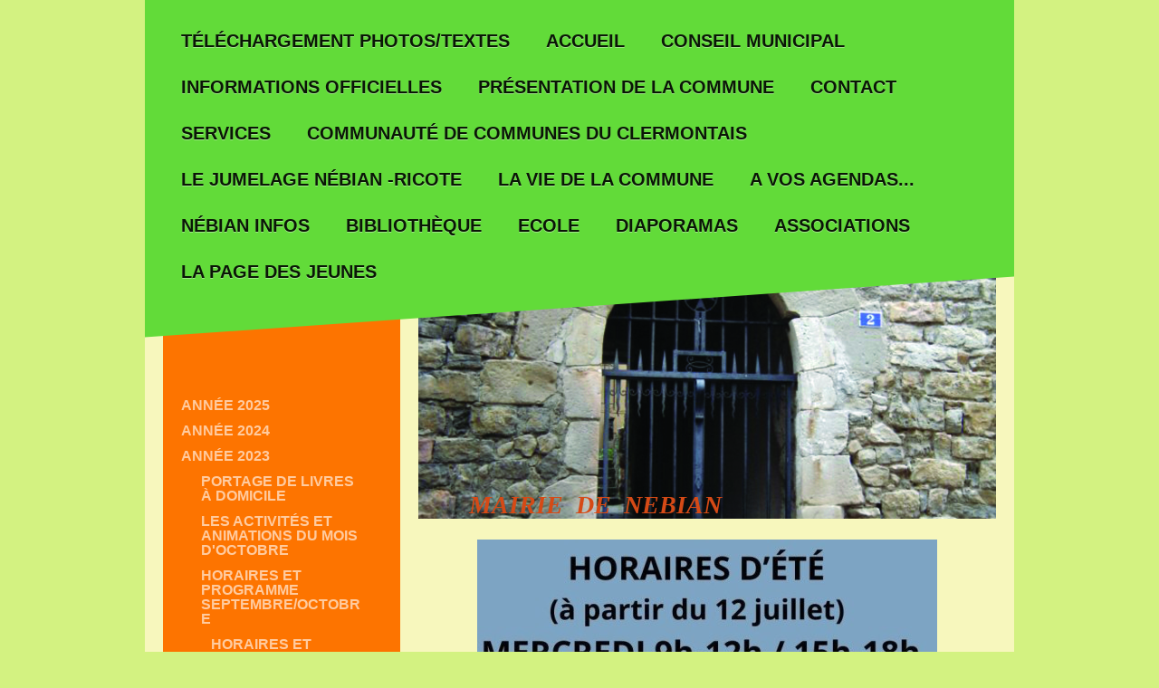

--- FILE ---
content_type: text/html; charset=UTF-8
request_url: http://www.nebian.info/biblioth%C3%A8que/ann%C3%A9e-2023/horaires-et-programme-de-cet-%C3%A9t%C3%A9/
body_size: 20867
content:
<!DOCTYPE html>
<html lang="fr"  ><head prefix="og: http://ogp.me/ns# fb: http://ogp.me/ns/fb# business: http://ogp.me/ns/business#">
    <meta http-equiv="Content-Type" content="text/html; charset=utf-8"/>
    <meta name="generator" content="IONOS MyWebsite"/>
        
    <link rel="dns-prefetch" href="//cdn.website-start.de/"/>
    <link rel="dns-prefetch" href="//107.mod.mywebsite-editor.com"/>
    <link rel="dns-prefetch" href="https://107.sb.mywebsite-editor.com/"/>
    <link rel="shortcut icon" href="//cdn.website-start.de/favicon.ico"/>
        <title>MAIRIE DE NEBIAN - Horaires  et programme de cet été</title>
    <style type="text/css">@media screen and (max-device-width: 1024px) {.diyw a.switchViewWeb {display: inline !important;}}</style>
    <style type="text/css">@media screen and (min-device-width: 1024px) {
            .mediumScreenDisabled { display:block }
            .smallScreenDisabled { display:block }
        }
        @media screen and (max-device-width: 1024px) { .mediumScreenDisabled { display:none } }
        @media screen and (max-device-width: 568px) { .smallScreenDisabled { display:none } }
                @media screen and (min-width: 1024px) {
            .mobilepreview .mediumScreenDisabled { display:block }
            .mobilepreview .smallScreenDisabled { display:block }
        }
        @media screen and (max-width: 1024px) { .mobilepreview .mediumScreenDisabled { display:none } }
        @media screen and (max-width: 568px) { .mobilepreview .smallScreenDisabled { display:none } }</style>
    <meta name="viewport" content="width=device-width, initial-scale=1, maximum-scale=1, minimal-ui"/>

<meta name="format-detection" content="telephone=no"/>
        <meta name="keywords" content="Offre, Compétence, Conseil, nebian, 34800, clermont, herault"/>
            <meta name="description" content="Nouvelle page"/>
            <meta name="robots" content="index,follow"/>
        <link href="//cdn.website-start.de/templates/2058/style.css?1763478093678" rel="stylesheet" type="text/css"/>
    <link href="http://www.nebian.info/s/style/theming.css?1705940973" rel="stylesheet" type="text/css"/>
    <link href="//cdn.website-start.de/app/cdn/min/group/web.css?1763478093678" rel="stylesheet" type="text/css"/>
<link href="//cdn.website-start.de/app/cdn/min/moduleserver/css/fr_FR/common,facebook,counter,shoppingbasket?1763478093678" rel="stylesheet" type="text/css"/>
    <link href="//cdn.website-start.de/app/cdn/min/group/mobilenavigation.css?1763478093678" rel="stylesheet" type="text/css"/>
    <link href="https://107.sb.mywebsite-editor.com/app/logstate2-css.php?site=439335206&amp;t=1768683478" rel="stylesheet" type="text/css"/>

<script type="text/javascript">
    /* <![CDATA[ */
var stagingMode = '';
    /* ]]> */
</script>
<script src="https://107.sb.mywebsite-editor.com/app/logstate-js.php?site=439335206&amp;t=1768683478"></script>

    <link href="//cdn.website-start.de/templates/2058/print.css?1763478093678" rel="stylesheet" media="print" type="text/css"/>
    <script type="text/javascript">
    /* <![CDATA[ */
    var systemurl = 'https://107.sb.mywebsite-editor.com/';
    var webPath = '/';
    var proxyName = '';
    var webServerName = 'www.nebian.info';
    var sslServerUrl = 'https://ssl.1and1.fr/www.nebian.info';
    var nonSslServerUrl = 'http://www.nebian.info';
    var webserverProtocol = 'http://';
    var nghScriptsUrlPrefix = '//107.mod.mywebsite-editor.com';
    var sessionNamespace = 'DIY_SB';
    var jimdoData = {
        cdnUrl:  '//cdn.website-start.de/',
        messages: {
            lightBox: {
    image : 'Image',
    of: 'sur'
}

        },
        isTrial: 0,
        pageId: 731469    };
    var script_basisID = "439335206";

    diy = window.diy || {};
    diy.web = diy.web || {};

        diy.web.jsBaseUrl = "//cdn.website-start.de/s/build/";

    diy.context = diy.context || {};
    diy.context.type = diy.context.type || 'web';
    /* ]]> */
</script>

<script type="text/javascript" src="//cdn.website-start.de/app/cdn/min/group/web.js?1763478093678" crossorigin="anonymous"></script><script type="text/javascript" src="//cdn.website-start.de/s/build/web.bundle.js?1763478093678" crossorigin="anonymous"></script><script type="text/javascript" src="//cdn.website-start.de/app/cdn/min/group/mobilenavigation.js?1763478093678" crossorigin="anonymous"></script><script src="//cdn.website-start.de/app/cdn/min/moduleserver/js/fr_FR/common,facebook,counter,shoppingbasket?1763478093678"></script>
<script type="text/javascript" src="https://cdn.website-start.de/proxy/apps/cei7th/resource/dependencies/"></script><script type="text/javascript">
                    if (typeof require !== 'undefined') {
                        require.config({
                            waitSeconds : 10,
                            baseUrl : 'https://cdn.website-start.de/proxy/apps/cei7th/js/'
                        });
                    }
                </script><script type="text/javascript" src="//cdn.website-start.de/app/cdn/min/group/pfcsupport.js?1763478093678" crossorigin="anonymous"></script>    <meta property="og:type" content="business.business"/>
    <meta property="og:url" content="http://www.nebian.info/bibliothèque/année-2023/horaires-et-programme-de-cet-été/"/>
    <meta property="og:title" content="MAIRIE DE NEBIAN - Horaires  et programme de cet été"/>
            <meta property="og:description" content="Nouvelle page"/>
                <meta property="og:image" content="http://www.nebian.info/s/misc/logo.jpg?t=1768273157"/>
        <meta property="business:contact_data:country_name" content="France"/>
    
    <meta property="business:contact_data:locality" content="NEBIAN"/>
    <meta property="business:contact_data:region" content="500"/>
    <meta property="business:contact_data:email" content="contact@nebian.fr"/>
    <meta property="business:contact_data:postal_code" content="34800"/>
    <meta property="business:contact_data:phone_number" content=" 0467961083"/>
    
    
</head>


<body class="body   cc-pagemode-default diyfeSidebarLeft diy-market-fr_FR" data-pageid="731469" id="page-731469">
    
    <div class="diyw">
        <div class="diyweb">
	<div class="diyfeMobileNav">
		
<nav id="diyfeMobileNav" class="diyfeCA diyfeCA2" role="navigation">
    <a title="Ouvrir/fermer la navigation">Ouvrir/fermer la navigation</a>
    <ul class="mainNav1"><li class=" hasSubNavigation"><a data-page-id="728311" href="http://www.nebian.info/" class=" level_1"><span>téléchargement photos/textes</span></a></li><li class=" hasSubNavigation"><a data-page-id="158609" href="http://www.nebian.info/accueil/" class=" level_1"><span>Accueil</span></a></li><li class=" hasSubNavigation"><a data-page-id="158718" href="http://www.nebian.info/conseil-municipal/" class=" level_1"><span>Conseil municipal</span></a><span class="diyfeDropDownSubOpener">&nbsp;</span><div class="diyfeDropDownSubList diyfeCA diyfeCA3"><ul class="mainNav2"><li class=" hasSubNavigation"><a data-page-id="736808" href="http://www.nebian.info/conseil-municipal/conseils-municipaux-2025/" class=" level_2"><span>conseils municipaux 2025</span></a><span class="diyfeDropDownSubOpener">&nbsp;</span><div class="diyfeDropDownSubList diyfeCA diyfeCA3"><ul class="mainNav3"><li class=" hasSubNavigation"><a data-page-id="739162" href="http://www.nebian.info/conseil-municipal/conseils-municipaux-2025/cm-du-08-décembre/" class=" level_3"><span>CM du 08 décembre</span></a></li><li class=" hasSubNavigation"><a data-page-id="738670" href="http://www.nebian.info/conseil-municipal/conseils-municipaux-2025/cm-du-22-septembre/" class=" level_3"><span>CM du 22 septembre</span></a></li><li class=" hasSubNavigation"><a data-page-id="737982" href="http://www.nebian.info/conseil-municipal/conseils-municipaux-2025/cm-du-07-juillet/" class=" level_3"><span>CM du 07 juillet</span></a></li><li class=" hasSubNavigation"><a data-page-id="737331" href="http://www.nebian.info/conseil-municipal/conseils-municipaux-2025/cm-du-08-avril/" class=" level_3"><span>CM du 08 avril</span></a></li><li class=" hasSubNavigation"><a data-page-id="736809" href="http://www.nebian.info/conseil-municipal/conseils-municipaux-2025/cm-du-27-janvier/" class=" level_3"><span>CM du 27 janvier</span></a></li></ul></div></li><li class=" hasSubNavigation"><a data-page-id="734007" href="http://www.nebian.info/conseil-municipal/conseils-municipaux-2024/" class=" level_2"><span>conseils municipaux 2024</span></a><span class="diyfeDropDownSubOpener">&nbsp;</span><div class="diyfeDropDownSubList diyfeCA diyfeCA3"><ul class="mainNav3"><li class=" hasSubNavigation"><a data-page-id="736374" href="http://www.nebian.info/conseil-municipal/conseils-municipaux-2024/cm-du-02-décembre/" class=" level_3"><span>CM du 02 décembre</span></a></li><li class=" hasSubNavigation"><a data-page-id="735711" href="http://www.nebian.info/conseil-municipal/conseils-municipaux-2024/cm-du-16-septembre/" class=" level_3"><span>CM  du 16 septembre</span></a></li><li class=" hasSubNavigation"><a data-page-id="735697" href="http://www.nebian.info/conseil-municipal/conseils-municipaux-2024/cm-du-09-septembre/" class=" level_3"><span>CM du 09 septembre</span></a></li><li class=" hasSubNavigation"><a data-page-id="734920" href="http://www.nebian.info/conseil-municipal/conseils-municipaux-2024/cm-du-06-juin/" class=" level_3"><span>CM du 06 juin</span></a></li><li class=" hasSubNavigation"><a data-page-id="734454" href="http://www.nebian.info/conseil-municipal/conseils-municipaux-2024/note-présentation-compte-administratif-2023-commune-et-ccas/" class=" level_3"><span>Note présentation compte administratif 2023 commune et CCAS</span></a></li><li class=" hasSubNavigation"><a data-page-id="734453" href="http://www.nebian.info/conseil-municipal/conseils-municipaux-2024/note-présentation-budget-primitif-2024-commune-et-ccas/" class=" level_3"><span>Note présentation budget primitif 2024 commune et CCAS</span></a></li><li class=" hasSubNavigation"><a data-page-id="734357" href="http://www.nebian.info/conseil-municipal/conseils-municipaux-2024/cm-du-02-avril-2024/" class=" level_3"><span>CM du 02 avril 2024</span></a></li><li class=" hasSubNavigation"><a data-page-id="734008" href="http://www.nebian.info/conseil-municipal/conseils-municipaux-2024/cm-du-04-mars/" class=" level_3"><span>CM du 04 mars</span></a></li></ul></div></li><li class=" hasSubNavigation"><a data-page-id="729542" href="http://www.nebian.info/conseil-municipal/conseils-municipaux-2023/" class=" level_2"><span>conseils municipaux 2023</span></a><span class="diyfeDropDownSubOpener">&nbsp;</span><div class="diyfeDropDownSubList diyfeCA diyfeCA3"><ul class="mainNav3"><li class=" hasSubNavigation"><a data-page-id="733098" href="http://www.nebian.info/conseil-municipal/conseils-municipaux-2023/conseil-du-mardi-19-décembre/" class=" level_3"><span>conseil du mardi 19 décembre</span></a></li><li class=" hasSubNavigation"><a data-page-id="732234" href="http://www.nebian.info/conseil-municipal/conseils-municipaux-2023/conseil-du-mardi-14-novembre/" class=" level_3"><span>conseil du mardi 14 novembre</span></a></li><li class=" hasSubNavigation"><a data-page-id="732159" href="http://www.nebian.info/conseil-municipal/conseils-municipaux-2023/conseil-du-mardi-19-septembre/" class=" level_3"><span>conseil du mardi 19 septembre</span></a></li><li class=" hasSubNavigation"><a data-page-id="731325" href="http://www.nebian.info/conseil-municipal/conseils-municipaux-2023/conseil-du-lundi-19-juin/" class=" level_3"><span>conseil du lundi 19 juin</span></a></li><li class=" hasSubNavigation"><a data-page-id="730741" href="http://www.nebian.info/conseil-municipal/conseils-municipaux-2023/note-présentation-brève-budget-2023/" class=" level_3"><span>Note présentation brève budget 2023</span></a></li><li class=" hasSubNavigation"><a data-page-id="730740" href="http://www.nebian.info/conseil-municipal/conseils-municipaux-2023/note-présentation-ca-2022-commune-et-ccas/" class=" level_3"><span>Note présentation  CA 2022 commune et CCAS</span></a></li><li class=" hasSubNavigation"><a data-page-id="730516" href="http://www.nebian.info/conseil-municipal/conseils-municipaux-2023/conseil-du-03-avril/" class=" level_3"><span>conseil du 03 avril</span></a></li><li class=" hasSubNavigation"><a data-page-id="729262" href="http://www.nebian.info/conseil-municipal/conseils-municipaux-2023/conseil-du-lundi-13-février-2023/" class=" level_3"><span>conseil du lundi 13 février 2023</span></a></li><li class=" hasSubNavigation"><a data-page-id="729543" href="http://www.nebian.info/conseil-municipal/conseils-municipaux-2023/conseil-du-mardi-24-janvier/" class=" level_3"><span>conseil du mardi 24 janvier</span></a></li></ul></div></li><li class=" hasSubNavigation"><a data-page-id="725908" href="http://www.nebian.info/conseil-municipal/conseils-municipaux-2022/" class=" level_2"><span>conseils municipaux 2022</span></a><span class="diyfeDropDownSubOpener">&nbsp;</span><div class="diyfeDropDownSubList diyfeCA diyfeCA3"><ul class="mainNav3"><li class=" hasSubNavigation"><a data-page-id="728962" href="http://www.nebian.info/conseil-municipal/conseils-municipaux-2022/conseil-du-lundi-12-décembre/" class=" level_3"><span>conseil du lundi 12 décembre</span></a></li><li class=" hasSubNavigation"><a data-page-id="728056" href="http://www.nebian.info/conseil-municipal/conseils-municipaux-2022/conseil-du-lundi-19-septembre/" class=" level_3"><span>conseil du lundi 19 septembre</span></a></li><li class=" hasSubNavigation"><a data-page-id="727097" href="http://www.nebian.info/conseil-municipal/conseils-municipaux-2022/conseil-du-lundi-27-juin/" class=" level_3"><span>conseil du lundi 27 juin</span></a></li><li class=" hasSubNavigation"><a data-page-id="726388" href="http://www.nebian.info/conseil-municipal/conseils-municipaux-2022/note-de-présentation-brève-et-synthétique-du-budget-2022/" class=" level_3"><span>note de présentation brève et synthétique du budget 2022</span></a></li><li class=" hasSubNavigation"><a data-page-id="726146" href="http://www.nebian.info/conseil-municipal/conseils-municipaux-2022/conseil-du-lundi-11-avril/" class=" level_3"><span>conseil du lundi 11 avril</span></a></li><li class=" hasSubNavigation"><a data-page-id="725571" href="http://www.nebian.info/conseil-municipal/conseils-municipaux-2022/conseil-du-jeudi-10-mars/" class=" level_3"><span>conseil du jeudi 10 mars</span></a></li></ul></div></li><li class=" hasSubNavigation"><a data-page-id="714432" href="http://www.nebian.info/conseil-municipal/conseils-municipaux-2021/" class=" level_2"><span>conseils municipaux 2021</span></a><span class="diyfeDropDownSubOpener">&nbsp;</span><div class="diyfeDropDownSubList diyfeCA diyfeCA3"><ul class="mainNav3"><li class=" hasSubNavigation"><a data-page-id="724481" href="http://www.nebian.info/conseil-municipal/conseils-municipaux-2021/conseil-du-jeudi-09-décembre-2021/" class=" level_3"><span>conseil du jeudi 09 décembre 2021</span></a></li><li class=" hasSubNavigation"><a data-page-id="723253" href="http://www.nebian.info/conseil-municipal/conseils-municipaux-2021/conseil-du-jeudi-23-septembre-2021/" class=" level_3"><span>conseil du jeudi 23 septembre 2021</span></a></li><li class=" hasSubNavigation"><a data-page-id="722074" href="http://www.nebian.info/conseil-municipal/conseils-municipaux-2021/conseil-du-jeudi-24-juin-2021/" class=" level_3"><span>conseil du jeudi 24 juin 2021</span></a></li><li class=" hasSubNavigation"><a data-page-id="721203" href="http://www.nebian.info/conseil-municipal/conseils-municipaux-2021/budget-primitif-2021/" class=" level_3"><span>budget primitif 2021</span></a></li><li class=" hasSubNavigation"><a data-page-id="720802" href="http://www.nebian.info/conseil-municipal/conseils-municipaux-2021/conseil-du-08-avril-2021/" class=" level_3"><span>conseil du 08 avril 2021</span></a></li><li class=" hasSubNavigation"><a data-page-id="720446" href="http://www.nebian.info/conseil-municipal/conseils-municipaux-2021/conseil-du-22-mars-2021/" class=" level_3"><span>conseil du 22 mars 2021</span></a></li><li class=" hasSubNavigation"><a data-page-id="719918" href="http://www.nebian.info/conseil-municipal/conseils-municipaux-2021/conseil-du-22-février-2021/" class=" level_3"><span>conseil du 22 février 2021</span></a></li></ul></div></li><li class=" hasSubNavigation"><a data-page-id="708189" href="http://www.nebian.info/conseil-municipal/conseils-municipaux-2020/" class=" level_2"><span>conseils municipaux 2020</span></a><span class="diyfeDropDownSubOpener">&nbsp;</span><div class="diyfeDropDownSubList diyfeCA diyfeCA3"><ul class="mainNav3"><li class=" hasSubNavigation"><a data-page-id="718467" href="http://www.nebian.info/conseil-municipal/conseils-municipaux-2020/cm-du-lundi-14-décembre-2020/" class=" level_3"><span>CM du lundi 14 décembre 2020</span></a></li><li class=" hasSubNavigation"><a data-page-id="716455" href="http://www.nebian.info/conseil-municipal/conseils-municipaux-2020/cm-du-jeudi-24-septembre/" class=" level_3"><span>CM du jeudi 24 septembre</span></a></li><li class=" hasSubNavigation"><a data-page-id="715013" href="http://www.nebian.info/conseil-municipal/conseils-municipaux-2020/compte-administratif-2019/" class=" level_3"><span>Compte administratif 2019</span></a></li><li class=" hasSubNavigation"><a data-page-id="715014" href="http://www.nebian.info/conseil-municipal/conseils-municipaux-2020/budget-primitif-2020/" class=" level_3"><span>budget primitif 2020</span></a></li><li class=" hasSubNavigation"><a data-page-id="714869" href="http://www.nebian.info/conseil-municipal/conseils-municipaux-2020/cm-du-17-juillet-2020/" class=" level_3"><span>CM du 17 juillet 2020</span></a></li><li class=" hasSubNavigation"><a data-page-id="714551" href="http://www.nebian.info/conseil-municipal/conseils-municipaux-2020/cm-du-10-juillet-2020/" class=" level_3"><span>CM du 10 juillet 2020</span></a></li><li class=" hasSubNavigation"><a data-page-id="714231" href="http://www.nebian.info/conseil-municipal/conseils-municipaux-2020/cm-du-23-juin-2020/" class=" level_3"><span>CM du 23 juin 2020</span></a></li><li class=" hasSubNavigation"><a data-page-id="713479" href="http://www.nebian.info/conseil-municipal/conseils-municipaux-2020/cm-du-26-mai-2020/" class=" level_3"><span>CM du 26 mai 2020</span></a></li><li class=" hasSubNavigation"><a data-page-id="708190" href="http://www.nebian.info/conseil-municipal/conseils-municipaux-2020/cm-du-15-janvier-2020/" class=" level_3"><span>CM du 15 janvier 2020</span></a></li></ul></div></li></ul></div></li><li class=" hasSubNavigation"><a data-page-id="460618" href="http://www.nebian.info/informations-officielles/" class=" level_1"><span>Informations  officielles</span></a><span class="diyfeDropDownSubOpener">&nbsp;</span><div class="diyfeDropDownSubList diyfeCA diyfeCA3"><ul class="mainNav2"><li class=" hasSubNavigation"><a data-page-id="736889" href="http://www.nebian.info/informations-officielles/année-2025/" class=" level_2"><span>année 2025</span></a><span class="diyfeDropDownSubOpener">&nbsp;</span><div class="diyfeDropDownSubList diyfeCA diyfeCA3"><ul class="mainNav3"><li class=" hasSubNavigation"><a data-page-id="738883" href="http://www.nebian.info/informations-officielles/année-2025/avis-de-coupure-d-eau/" class=" level_3"><span>AVIS de COUPURE d'EAU</span></a></li><li class=" hasSubNavigation"><a data-page-id="738683" href="http://www.nebian.info/informations-officielles/année-2025/prêt-de-vae-par-la-ccc/" class=" level_3"><span>prêt de VAE par la CCC</span></a></li><li class=" hasSubNavigation"><a data-page-id="738665" href="http://www.nebian.info/informations-officielles/année-2025/relevé-compteurs-d-eau/" class=" level_3"><span>relevé compteurs d'eau</span></a></li><li class=" hasSubNavigation"><a data-page-id="738344" href="http://www.nebian.info/informations-officielles/année-2025/report-collecte-des-bacs-gris/" class=" level_3"><span>report collecte des bacs gris</span></a></li><li class=" hasSubNavigation"><a data-page-id="737654" href="http://www.nebian.info/informations-officielles/année-2025/nouveaux-horaires-déchèterie/" class=" level_3"><span>Nouveaux horaires déchèterie</span></a></li><li class=" hasSubNavigation"><a data-page-id="737613" href="http://www.nebian.info/informations-officielles/année-2025/information-plu/" class=" level_3"><span>INFORMATION PLU</span></a></li><li class=" hasSubNavigation"><a data-page-id="737513" href="http://www.nebian.info/informations-officielles/année-2025/lettre-du-02-mai/" class=" level_3"><span>lettre du 02 mai</span></a></li><li class=" hasSubNavigation"><a data-page-id="737488" href="http://www.nebian.info/informations-officielles/année-2025/badges-et-bacs-jaunes/" class=" level_3"><span>Badges et bacs jaunes</span></a></li><li class=" hasSubNavigation"><a data-page-id="737355" href="http://www.nebian.info/informations-officielles/année-2025/dépôts-sauvages-sur-les-points-tris/" class=" level_3"><span>dépôts sauvages sur les points tris</span></a></li><li class=" hasSubNavigation"><a data-page-id="737242" href="http://www.nebian.info/informations-officielles/année-2025/stage-de-sauvetage/" class=" level_3"><span>stage de sauvetage</span></a></li><li class=" hasSubNavigation"><a data-page-id="736890" href="http://www.nebian.info/informations-officielles/année-2025/réhabilitation-réseaux-d-eau/" class=" level_3"><span>réhabilitation réseaux d'eau</span></a></li></ul></div></li><li class=" hasSubNavigation"><a data-page-id="733534" href="http://www.nebian.info/informations-officielles/année-2024/" class=" level_2"><span>année 2024</span></a><span class="diyfeDropDownSubOpener">&nbsp;</span><div class="diyfeDropDownSubList diyfeCA diyfeCA3"><ul class="mainNav3"><li class=" hasSubNavigation"><a data-page-id="737132" href="http://www.nebian.info/informations-officielles/année-2024/une-permanence-france-services-en-mars/" class=" level_3"><span>une permanence France Services en mars</span></a></li><li class=" hasSubNavigation"><a data-page-id="735883" href="http://www.nebian.info/informations-officielles/année-2024/quelques-uns-des-travaux-effectués-par-les-services-techniques/" class=" level_3"><span>quelques-uns des travaux effectués par les services techniques</span></a></li><li class=" hasSubNavigation"><a data-page-id="735716" href="http://www.nebian.info/informations-officielles/année-2024/renouvellement-du-cmj/" class=" level_3"><span>renouvellement du CMJ</span></a></li><li class=" hasSubNavigation"><a data-page-id="735197" href="http://www.nebian.info/informations-officielles/année-2024/horaires-d-ouverture-de-la-mairie/" class=" level_3"><span>horaires d'ouverture de la mairie</span></a></li><li class=" hasSubNavigation"><a data-page-id="735449" href="http://www.nebian.info/informations-officielles/année-2024/vigilance-canicule/" class=" level_3"><span>vigilance canicule</span></a></li><li class=" hasSubNavigation"><a data-page-id="735352" href="http://www.nebian.info/informations-officielles/année-2024/pôle-intercommunal-de-l-eau-horaires-et-adresse/" class=" level_3"><span>pôle intercommunal de l'eau / horaires et adresse</span></a></li><li class=" hasSubNavigation"><a data-page-id="735349" href="http://www.nebian.info/informations-officielles/année-2024/élections-chambre-d-agriculture-2025/" class=" level_3"><span>élections chambre d'agriculture 2025</span></a></li><li class=" hasSubNavigation"><a data-page-id="735338" href="http://www.nebian.info/informations-officielles/année-2024/où-manger-cet-été-à-nébian/" class=" level_3"><span>où manger cet été à Nébian</span></a></li><li class=" hasSubNavigation"><a data-page-id="734882" href="http://www.nebian.info/informations-officielles/année-2024/color-run/" class=" level_3"><span>color run</span></a></li><li class=" hasSubNavigation"><a data-page-id="734691" href="http://www.nebian.info/informations-officielles/année-2024/élections-européennes/" class=" level_3"><span>élections européennes</span></a></li><li class=" hasSubNavigation"><a data-page-id="734253" href="http://www.nebian.info/informations-officielles/année-2024/jobs-d-été/" class=" level_3"><span>jobs d'été</span></a></li><li class=" hasSubNavigation"><a data-page-id="734175" href="http://www.nebian.info/informations-officielles/année-2024/lettre-d-information-du-12-mars/" class=" level_3"><span>lettre d'information du 12 mars</span></a></li><li class=" hasSubNavigation"><a data-page-id="734048" href="http://www.nebian.info/informations-officielles/année-2024/ateliers-mémoire/" class=" level_3"><span>ateliers mémoire</span></a></li><li class=" hasSubNavigation"><a data-page-id="734000" href="http://www.nebian.info/informations-officielles/année-2024/vide-greniers/" class=" level_3"><span>vide-greniers</span></a></li><li class=" hasSubNavigation"><a data-page-id="733688" href="http://www.nebian.info/informations-officielles/année-2024/informations-et-animations-prévues-en-février/" class=" level_3"><span>informations et animations prévues en février</span></a></li><li class=" hasSubNavigation"><a data-page-id="733536" href="http://www.nebian.info/informations-officielles/année-2024/rénovation-énergétique/" class=" level_3"><span>rénovation énergétique</span></a></li><li class=" hasSubNavigation"><a data-page-id="733535" href="http://www.nebian.info/informations-officielles/année-2024/action-santé/" class=" level_3"><span>action santé</span></a></li></ul></div></li><li class=" hasSubNavigation"><a data-page-id="728774" href="http://www.nebian.info/informations-officielles/année-2023/" class=" level_2"><span>année 2023</span></a><span class="diyfeDropDownSubOpener">&nbsp;</span><div class="diyfeDropDownSubList diyfeCA diyfeCA3"><ul class="mainNav3"><li class=" hasSubNavigation"><a data-page-id="733187" href="http://www.nebian.info/informations-officielles/année-2023/photovoltaïque-appel-à-manifestation-d-intérêt/" class=" level_3"><span>photovoltaïque : appel à manifestation d'intérêt</span></a></li><li class=" hasSubNavigation"><a data-page-id="732498" href="http://www.nebian.info/informations-officielles/année-2023/aide-aux-démarches-des-services-de-l-état-et-ou-partenaires/" class=" level_3"><span>aide aux démarches des services de l'état et/ou partenaires</span></a></li><li class=" hasSubNavigation"><a data-page-id="732281" href="http://www.nebian.info/informations-officielles/année-2023/abonnements-école-des-loisirs/" class=" level_3"><span>abonnements école des loisirs</span></a></li><li class=" hasSubNavigation"><a data-page-id="731638" href="http://www.nebian.info/informations-officielles/année-2023/alerte-incendies/" class=" level_3"><span>alerte incendies</span></a></li><li class=" hasSubNavigation"><a data-page-id="731557" href="http://www.nebian.info/informations-officielles/année-2023/heures-d-ouverture-de-la-mairie-au-public/" class=" level_3"><span>heures d'ouverture de la mairie au public</span></a></li><li class=" hasSubNavigation"><a data-page-id="731214" href="http://www.nebian.info/informations-officielles/année-2023/nouveau-à-la-bibliothèque/" class=" level_3"><span>Nouveau à la bibliothèque!</span></a></li><li class=" hasSubNavigation"><a data-page-id="731104" href="http://www.nebian.info/informations-officielles/année-2023/un-nouveau-café-restaurant-au-centre-de-nébian/" class=" level_3"><span>un nouveau café restaurant  au centre de Nébian</span></a></li><li class=" hasSubNavigation"><a data-page-id="730839" href="http://www.nebian.info/informations-officielles/année-2023/prévention-incendies-arrêté-préfectoral/" class=" level_3"><span>prévention incendies-arrêté préfectoral</span></a></li><li class=" hasSubNavigation"><a data-page-id="730747" href="http://www.nebian.info/informations-officielles/année-2023/agence-postale/" class=" level_3"><span>agence postale</span></a></li><li class=" hasSubNavigation"><a data-page-id="730515" href="http://www.nebian.info/informations-officielles/année-2023/limitation-de-la-vitesse-de-circulation/" class=" level_3"><span>limitation de la vitesse de circulation</span></a></li><li class=" hasSubNavigation"><a data-page-id="730338" href="http://www.nebian.info/informations-officielles/année-2023/lettre-d-information-du-17-mars/" class=" level_3"><span>lettre d'information du 17 mars</span></a></li><li class=" hasSubNavigation"><a data-page-id="730208" href="http://www.nebian.info/informations-officielles/année-2023/un-panneau-d-information-tactile-devant-la-mairie/" class=" level_3"><span>un panneau d'information tactile devant la mairie</span></a></li><li class=" hasSubNavigation"><a data-page-id="730207" href="http://www.nebian.info/informations-officielles/année-2023/travaux-à-navis/" class=" level_3"><span>Travaux à Navis</span></a></li><li class=" hasSubNavigation"><a data-page-id="730101" href="http://www.nebian.info/informations-officielles/année-2023/propriétaires-d-un-bien-immobilier/" class=" level_3"><span>propriétaires d'un bien immobilier</span></a></li><li class=" hasSubNavigation"><a data-page-id="730099" href="http://www.nebian.info/informations-officielles/année-2023/un-problème-récurrent/" class=" level_3"><span>un problème récurrent</span></a></li><li class=" hasSubNavigation"><a data-page-id="729598" href="http://www.nebian.info/informations-officielles/année-2023/aménagement-d-un-espace-de-loisirs/" class=" level_3"><span>aménagement d'un espace de loisirs</span></a></li><li class=" hasSubNavigation"><a data-page-id="729654" href="http://www.nebian.info/informations-officielles/année-2023/informations-du-27-janvier/" class=" level_3"><span>informations du 27 janvier</span></a></li><li class=" hasSubNavigation"><a data-page-id="728775" href="http://www.nebian.info/informations-officielles/année-2023/eau-et-assainissement-ce-qui-change/" class=" level_3"><span>eau et assainissement : ce qui change</span></a></li></ul></div></li><li class=" hasSubNavigation"><a data-page-id="724835" href="http://www.nebian.info/informations-officielles/année-2022/" class=" level_2"><span>année 2022</span></a><span class="diyfeDropDownSubOpener">&nbsp;</span><div class="diyfeDropDownSubList diyfeCA diyfeCA3"><ul class="mainNav3"><li class=" hasSubNavigation"><a data-page-id="728959" href="http://www.nebian.info/informations-officielles/année-2022/extinction-nocturne-de-l-éclairage-public/" class=" level_3"><span>extinction nocturne de l'éclairage public</span></a></li><li class=" hasSubNavigation"><a data-page-id="728479" href="http://www.nebian.info/informations-officielles/année-2022/lettre-d-information-du-28-octobre/" class=" level_3"><span>lettre d'information du 28 octobre</span></a></li><li class=" hasSubNavigation"><a data-page-id="727920" href="http://www.nebian.info/informations-officielles/année-2022/journée-mondiale-de-nettoyage-de-la-planète/" class=" level_3"><span>journée mondiale de nettoyage de la planète</span></a></li><li class=" hasSubNavigation"><a data-page-id="727892" href="http://www.nebian.info/informations-officielles/année-2022/horaires-de-rentrée-à-la-bibliothèque/" class=" level_3"><span>horaires de rentrée à la bibliothèque</span></a></li><li class=" hasSubNavigation"><a data-page-id="724868" href="http://www.nebian.info/informations-officielles/année-2022/marché/" class=" level_3"><span>marché</span></a></li><li class=" hasSubNavigation"><a data-page-id="727866" href="http://www.nebian.info/informations-officielles/année-2022/risques-inondation/" class=" level_3"><span>risques inondation</span></a></li><li class=" hasSubNavigation"><a data-page-id="727846" href="http://www.nebian.info/informations-officielles/année-2022/une-nouvelle-association/" class=" level_3"><span>une nouvelle association</span></a></li><li class=" hasSubNavigation"><a data-page-id="727847" href="http://www.nebian.info/informations-officielles/année-2022/campagne-de-stérilisation-des-chats-errants/" class=" level_3"><span>campagne de stérilisation des chats errants</span></a></li><li class=" hasSubNavigation"><a data-page-id="727598" href="http://www.nebian.info/informations-officielles/année-2022/trier-correctement-les-déchets-de-cuisine/" class=" level_3"><span>trier correctement les déchets de cuisine</span></a></li><li class=" hasSubNavigation"><a data-page-id="727336" href="http://www.nebian.info/informations-officielles/année-2022/présence-de-termites-sur-la-commune/" class=" level_3"><span>présence de termites sur la commune</span></a></li><li class=" hasSubNavigation"><a data-page-id="727175" href="http://www.nebian.info/informations-officielles/année-2022/lettre-d-information-du-30-juin/" class=" level_3"><span>lettre d'information du 30 juin</span></a></li><li class=" hasSubNavigation"><a data-page-id="726990" href="http://www.nebian.info/informations-officielles/année-2022/lettre-d-information-du-10-juin/" class=" level_3"><span>LETTRE D'INFORMATION DU 10 JUIN</span></a></li><li class=" hasSubNavigation"><a data-page-id="726797" href="http://www.nebian.info/informations-officielles/année-2022/lettre-d-information-du-25-mai/" class=" level_3"><span>Lettre d'information du 25 mai</span></a></li><li class=" hasSubNavigation"><a data-page-id="726064" href="http://www.nebian.info/informations-officielles/année-2022/elections-présidentielles/" class=" level_3"><span>Elections présidentielles</span></a></li><li class=" hasSubNavigation"><a data-page-id="725976" href="http://www.nebian.info/informations-officielles/année-2022/lettre-d-information-du-25-mars/" class=" level_3"><span>lettre d'information du 25 mars</span></a></li><li class=" hasSubNavigation"><a data-page-id="725721" href="http://www.nebian.info/informations-officielles/année-2022/conseil-municipal-des-jeunes/" class=" level_3"><span>conseil municipal des jeunes</span></a></li><li class=" hasSubNavigation"><a data-page-id="725622" href="http://www.nebian.info/informations-officielles/année-2022/solidarité-ukraine/" class=" level_3"><span>solidarité Ukraine</span></a></li><li class=" hasSubNavigation"><a data-page-id="725140" href="http://www.nebian.info/informations-officielles/année-2022/panneau-d-information-lumineux/" class=" level_3"><span>panneau d'information lumineux</span></a></li><li class=" hasSubNavigation"><a data-page-id="724897" href="http://www.nebian.info/informations-officielles/année-2022/lettre-d-information-du-13-janvier/" class=" level_3"><span>lettre d'information du 13 janvier</span></a></li><li class=" hasSubNavigation"><a data-page-id="724836" href="http://www.nebian.info/informations-officielles/année-2022/urbanisme/" class=" level_3"><span>URBANISME</span></a></li></ul></div></li></ul></div></li><li class=" hasSubNavigation"><a data-page-id="158611" href="http://www.nebian.info/présentation-de-la-commune/" class=" level_1"><span>Présentation de la commune</span></a><span class="diyfeDropDownSubOpener">&nbsp;</span><div class="diyfeDropDownSubList diyfeCA diyfeCA3"><ul class="mainNav2"><li class=" hasSubNavigation"><a data-page-id="228847" href="http://www.nebian.info/présentation-de-la-commune/un-peu-d-histoire/" class=" level_2"><span>Un peu d'histoire</span></a></li><li class=" hasSubNavigation"><a data-page-id="459005" href="http://www.nebian.info/présentation-de-la-commune/quelques-précisions-sur-l-ordre-des-hospitaliers/" class=" level_2"><span>Quelques précisions sur l'ordre des Hospitaliers</span></a></li></ul></div></li><li class=" hasSubNavigation"><a data-page-id="158610" href="http://www.nebian.info/contact/" class=" level_1"><span>Contact</span></a></li><li class=" hasSubNavigation"><a data-page-id="158959" href="http://www.nebian.info/services/" class=" level_1"><span>Services</span></a></li><li class=" hasSubNavigation"><a data-page-id="211570" href="http://www.nebian.info/communauté-de-communes-du-clermontais/" class=" level_1"><span>Communauté  de  Communes  du  Clermontais</span></a><span class="diyfeDropDownSubOpener">&nbsp;</span><div class="diyfeDropDownSubList diyfeCA diyfeCA3"><ul class="mainNav2"><li class=" hasSubNavigation"><a data-page-id="736821" href="http://www.nebian.info/communauté-de-communes-du-clermontais/année-2025/" class=" level_2"><span>année 2025</span></a><span class="diyfeDropDownSubOpener">&nbsp;</span><div class="diyfeDropDownSubList diyfeCA diyfeCA3"><ul class="mainNav3"><li class=" hasSubNavigation"><a data-page-id="738982" href="http://www.nebian.info/communauté-de-communes-du-clermontais/année-2025/savoir-rouler-à-vélo/" class=" level_3"><span>savoir rouler à vélo</span></a></li><li class=" hasSubNavigation"><a data-page-id="738748" href="http://www.nebian.info/communauté-de-communes-du-clermontais/année-2025/semaine-aquatique-du-20-au-24-octobre/" class=" level_3"><span>semaine aquatique du 20 au 24 octobre</span></a></li><li class=" hasSubNavigation"><a data-page-id="736822" href="http://www.nebian.info/communauté-de-communes-du-clermontais/année-2025/stage-aquatique/" class=" level_3"><span>stage aquatique</span></a></li><li class=" hasSubNavigation"><a data-page-id="736823" href="http://www.nebian.info/communauté-de-communes-du-clermontais/année-2025/balade-ludique-à-nébian/" class=" level_3"><span>balade ludique à Nébian</span></a></li></ul></div></li><li class=" hasSubNavigation"><a data-page-id="735957" href="http://www.nebian.info/communauté-de-communes-du-clermontais/réunion-publique/" class=" level_2"><span>Réunion publique</span></a></li><li class=" hasSubNavigation"><a data-page-id="735769" href="http://www.nebian.info/communauté-de-communes-du-clermontais/nouvelle-plate-forme-pour-le-centre-aquatique/" class=" level_2"><span>Nouvelle plate-forme pour le centre aquatique</span></a></li><li class=" hasSubNavigation"><a data-page-id="734239" href="http://www.nebian.info/communauté-de-communes-du-clermontais/la-semaine-aquatique-du-printemps/" class=" level_2"><span>la semaine aquatique du printemps</span></a></li><li class=" hasSubNavigation"><a data-page-id="734118" href="http://www.nebian.info/communauté-de-communes-du-clermontais/évènement/" class=" level_2"><span>évènement</span></a></li><li class=" hasSubNavigation"><a data-page-id="733004" href="http://www.nebian.info/communauté-de-communes-du-clermontais/nouvelle-opération-check-tes-loisirs/" class=" level_2"><span>nouvelle opération Check tes loisirs</span></a></li><li class=" hasSubNavigation"><a data-page-id="732417" href="http://www.nebian.info/communauté-de-communes-du-clermontais/opération-check-tes-loisirs/" class=" level_2"><span>opération Check tes Loisirs</span></a></li><li class=" hasSubNavigation"><a data-page-id="732384" href="http://www.nebian.info/communauté-de-communes-du-clermontais/nouvelle-semaine-aquatique/" class=" level_2"><span>nouvelle semaine aquatique</span></a></li><li class=" hasSubNavigation"><a data-page-id="732061" href="http://www.nebian.info/communauté-de-communes-du-clermontais/accueil-nouveaux-arrivants/" class=" level_2"><span>accueil nouveaux arrivants</span></a></li><li class=" hasSubNavigation"><a data-page-id="731624" href="http://www.nebian.info/communauté-de-communes-du-clermontais/les-magazines-de-la-ccc/" class=" level_2"><span>les magazines de la CCC</span></a></li><li class=" hasSubNavigation"><a data-page-id="731538" href="http://www.nebian.info/communauté-de-communes-du-clermontais/fenêtres-sur-notre-patrimoine/" class=" level_2"><span>fenêtres sur notre patrimoine</span></a></li><li class=" hasSubNavigation"><a data-page-id="731537" href="http://www.nebian.info/communauté-de-communes-du-clermontais/quinzaines-aquatiques/" class=" level_2"><span>quinzaines aquatiques</span></a></li><li class=" hasSubNavigation"><a data-page-id="731072" href="http://www.nebian.info/communauté-de-communes-du-clermontais/fête-de-la-nature/" class=" level_2"><span>fête de la nature</span></a></li><li class=" hasSubNavigation"><a data-page-id="729922" href="http://www.nebian.info/communauté-de-communes-du-clermontais/les-vacances-d-hiver/" class=" level_2"><span>les vacances d'hiver</span></a></li><li class=" hasSubNavigation"><a data-page-id="729440" href="http://www.nebian.info/communauté-de-communes-du-clermontais/appel-pour-un-ramassage-citoyen/" class=" level_2"><span>appel pour un ramassage citoyen</span></a></li><li class=" hasSubNavigation"><a data-page-id="728308" href="http://www.nebian.info/communauté-de-communes-du-clermontais/septembre-2022-août-2023/" class=" level_2"><span>septembre 2022-août 2023</span></a><span class="diyfeDropDownSubOpener">&nbsp;</span><div class="diyfeDropDownSubList diyfeCA diyfeCA3"><ul class="mainNav3"><li class=" hasSubNavigation"><a data-page-id="728309" href="http://www.nebian.info/communauté-de-communes-du-clermontais/septembre-2022-août-2023/activités-jeunes-vacances-de-toussaint/" class=" level_3"><span>activités jeunes vacances de Toussaint</span></a></li></ul></div></li><li class=" hasSubNavigation"><a data-page-id="722979" href="http://www.nebian.info/communauté-de-communes-du-clermontais/septembre-2021-août-2022/" class=" level_2"><span>septembre 2021- août 2022</span></a><span class="diyfeDropDownSubOpener">&nbsp;</span><div class="diyfeDropDownSubList diyfeCA diyfeCA3"><ul class="mainNav3"><li class=" hasSubNavigation"><a data-page-id="726393" href="http://www.nebian.info/communauté-de-communes-du-clermontais/septembre-2021-août-2022/recrutement-saisonniers-été-2022/" class=" level_3"><span>Recrutement saisonniers été 2022</span></a></li><li class=" hasSubNavigation"><a data-page-id="725744" href="http://www.nebian.info/communauté-de-communes-du-clermontais/septembre-2021-août-2022/animateurs-saisonniers-été-2022/" class=" level_3"><span>animateurs saisonniers été 2022</span></a></li><li class=" hasSubNavigation"><a data-page-id="725741" href="http://www.nebian.info/communauté-de-communes-du-clermontais/septembre-2021-août-2022/projets-de-transition-écologique-en-pays-coeur-d-hérault/" class=" level_3"><span>projets de transition écologique en Pays Coeur d'Hérault</span></a></li><li class=" hasSubNavigation"><a data-page-id="723621" href="http://www.nebian.info/communauté-de-communes-du-clermontais/septembre-2021-août-2022/vacances-d-automne-accueil-des-ados/" class=" level_3"><span>vacances d'automne : accueil des ados</span></a></li><li class=" hasSubNavigation"><a data-page-id="723575" href="http://www.nebian.info/communauté-de-communes-du-clermontais/septembre-2021-août-2022/instant-festif-au-centre-aquatique-du-clermontais/" class=" level_3"><span>Instant festif au centre aquatique du Clermontais</span></a></li><li class=" hasSubNavigation"><a data-page-id="723556" href="http://www.nebian.info/communauté-de-communes-du-clermontais/septembre-2021-août-2022/théâtre-le-sillon/" class=" level_3"><span>théâtre Le Sillon</span></a></li><li class=" hasSubNavigation"><a data-page-id="722980" href="http://www.nebian.info/communauté-de-communes-du-clermontais/septembre-2021-août-2022/journées-du-patrimoine/" class=" level_3"><span>journées du patrimoine</span></a></li></ul></div></li></ul></div></li><li class=" hasSubNavigation"><a data-page-id="451112" href="http://www.nebian.info/le-jumelage-nébian-ricote/" class=" level_1"><span>le jumelage Nébian -Ricote</span></a><span class="diyfeDropDownSubOpener">&nbsp;</span><div class="diyfeDropDownSubList diyfeCA diyfeCA3"><ul class="mainNav2"><li class=" hasSubNavigation"><a data-page-id="738240" href="http://www.nebian.info/le-jumelage-nébian-ricote/année-2025/" class=" level_2"><span>année 2025</span></a></li><li class=" hasSubNavigation"><a data-page-id="725118" href="http://www.nebian.info/le-jumelage-nébian-ricote/année-2022/" class=" level_2"><span>année 2022</span></a><span class="diyfeDropDownSubOpener">&nbsp;</span><div class="diyfeDropDownSubList diyfeCA diyfeCA3"><ul class="mainNav3"><li class=" hasSubNavigation"><a data-page-id="728135" href="http://www.nebian.info/le-jumelage-nébian-ricote/année-2022/visite-des-élus-de-ricote/" class=" level_3"><span>visite des élus de Ricote</span></a></li><li class=" hasSubNavigation"><a data-page-id="726559" href="http://www.nebian.info/le-jumelage-nébian-ricote/année-2022/les-adultes-se-mettent-à-l-espagnol/" class=" level_3"><span>les adultes se mettent à l'espagnol</span></a></li><li class=" hasSubNavigation"><a data-page-id="725120" href="http://www.nebian.info/le-jumelage-nébian-ricote/année-2022/journée-de-la-paix-illustrée-par-les-écoliers-de-ricote/" class=" level_3"><span>journée de la paix illustrée par les écoliers de Ricote</span></a></li></ul></div></li><li class=" hasSubNavigation"><a data-page-id="719977" href="http://www.nebian.info/le-jumelage-nébian-ricote/année-2021/" class=" level_2"><span>année 2021</span></a><span class="diyfeDropDownSubOpener">&nbsp;</span><div class="diyfeDropDownSubList diyfeCA diyfeCA3"><ul class="mainNav3"><li class=" hasSubNavigation"><a data-page-id="725119" href="http://www.nebian.info/le-jumelage-nébian-ricote/année-2021/vœux-des-écoliers-de-ricote/" class=" level_3"><span>vœux des écoliers de Ricote</span></a></li><li class=" hasSubNavigation"><a data-page-id="724388" href="http://www.nebian.info/le-jumelage-nébian-ricote/année-2021/photos-envoyées-par-l-école-de-ricote/" class=" level_3"><span>photos envoyées par l'école de Ricote</span></a></li><li class=" hasSubNavigation"><a data-page-id="723789" href="http://www.nebian.info/le-jumelage-nébian-ricote/année-2021/nouvelle-etape/" class=" level_3"><span>NOUVELLE ETAPE</span></a></li><li class=" hasSubNavigation"><a data-page-id="722840" href="http://www.nebian.info/le-jumelage-nébian-ricote/année-2021/une-rencontre-pour-préparer-l-avenir/" class=" level_3"><span>une rencontre pour préparer l'avenir</span></a></li><li class=" hasSubNavigation"><a data-page-id="719978" href="http://www.nebian.info/le-jumelage-nébian-ricote/année-2021/les-bibliothèques/" class=" level_3"><span>les bibliothèques</span></a></li></ul></div></li><li class=" hasSubNavigation"><a data-page-id="708151" href="http://www.nebian.info/le-jumelage-nébian-ricote/année-2020/" class=" level_2"><span>année  2020</span></a><span class="diyfeDropDownSubOpener">&nbsp;</span><div class="diyfeDropDownSubList diyfeCA diyfeCA3"><ul class="mainNav3"><li class=" hasSubNavigation"><a data-page-id="715422" href="http://www.nebian.info/le-jumelage-nébian-ricote/année-2020/rencontre-avec-le-nouveau-maire-de-ricote-projets/" class=" level_3"><span>rencontre avec le nouveau maire de Ricote- Projets</span></a></li></ul></div></li><li class=" hasSubNavigation"><a data-page-id="700238" href="http://www.nebian.info/le-jumelage-nébian-ricote/année-2019/" class=" level_2"><span>année 2019</span></a><span class="diyfeDropDownSubOpener">&nbsp;</span><div class="diyfeDropDownSubList diyfeCA diyfeCA3"><ul class="mainNav3"><li class=" hasSubNavigation"><a data-page-id="694865" href="http://www.nebian.info/le-jumelage-nébian-ricote/année-2019/voyage-des-nébianais-à-ricote/" class=" level_3"><span>voyage des Nébianais à Ricote</span></a></li></ul></div></li><li class=" hasSubNavigation"><a data-page-id="682064" href="http://www.nebian.info/le-jumelage-nébian-ricote/année-2018/" class=" level_2"><span>année 2018</span></a><span class="diyfeDropDownSubOpener">&nbsp;</span><div class="diyfeDropDownSubList diyfeCA diyfeCA3"><ul class="mainNav3"><li class=" hasSubNavigation"><a data-page-id="689952" href="http://www.nebian.info/le-jumelage-nébian-ricote/année-2018/deuxième-échange/" class=" level_3"><span>deuxième échange</span></a></li><li class=" hasSubNavigation"><a data-page-id="688239" href="http://www.nebian.info/le-jumelage-nébian-ricote/année-2018/premier-échange-entre-habitants/" class=" level_3"><span>premier échange entre habitants</span></a></li><li class=" hasSubNavigation"><a data-page-id="682065" href="http://www.nebian.info/le-jumelage-nébian-ricote/année-2018/dernières-nouvelles-et-photos-de-ricote/" class=" level_3"><span>dernières nouvelles et photos de Ricote</span></a></li></ul></div></li><li class=" hasSubNavigation"><a data-page-id="611996" href="http://www.nebian.info/le-jumelage-nébian-ricote/année-2017/" class=" level_2"><span>année 2017</span></a><span class="diyfeDropDownSubOpener">&nbsp;</span><div class="diyfeDropDownSubList diyfeCA diyfeCA3"><ul class="mainNav3"><li class=" hasSubNavigation"><a data-page-id="664524" href="http://www.nebian.info/le-jumelage-nébian-ricote/année-2017/première-rencontre-de-deux-familles/" class=" level_3"><span>première rencontre de deux familles</span></a></li><li class=" hasSubNavigation"><a data-page-id="652049" href="http://www.nebian.info/le-jumelage-nébian-ricote/année-2017/premiers-projets/" class=" level_3"><span>premiers projets...</span></a></li><li class=" hasSubNavigation"><a data-page-id="649563" href="http://www.nebian.info/le-jumelage-nébian-ricote/année-2017/accueil-2-familles-fin-juillet/" class=" level_3"><span>accueil 2 familles fin juillet</span></a></li><li class=" hasSubNavigation"><a data-page-id="608658" href="http://www.nebian.info/le-jumelage-nébian-ricote/année-2017/fiche-portrait/" class=" level_3"><span>fiche portrait</span></a></li><li class=" hasSubNavigation"><a data-page-id="611999" href="http://www.nebian.info/le-jumelage-nébian-ricote/année-2017/fêtes-de-ricote/" class=" level_3"><span>Fêtes de Ricote</span></a></li></ul></div></li><li class=" hasSubNavigation"><a data-page-id="608592" href="http://www.nebian.info/le-jumelage-nébian-ricote/le-point-sur-le-jumelage-05-12-2016/" class=" level_2"><span>Le point sur le jumelage(05/12/2016)</span></a></li><li class=" hasSubNavigation"><a data-page-id="603638" href="http://www.nebian.info/le-jumelage-nébian-ricote/8-octobre-2016-cérémonie-du-jumelage-à-ricote/" class=" level_2"><span>8 octobre 2016 : Cérémonie du jumelage à Ricote</span></a></li><li class=" hasSubNavigation"><a data-page-id="584266" href="http://www.nebian.info/le-jumelage-nébian-ricote/première-visite-de-la-municipalité-de-ricote-la-naissance-officielle-du-jumelage/" class=" level_2"><span>première visite de la municipalité de Ricote: la naissance officielle du jumelage</span></a></li><li class=" hasSubNavigation"><a data-page-id="468057" href="http://www.nebian.info/le-jumelage-nébian-ricote/présentation-de-ricote-aux-nébianais/" class=" level_2"><span>Présentation de Ricote aux Nébianais</span></a></li><li class=" hasSubNavigation"><a data-page-id="584651" href="http://www.nebian.info/le-jumelage-nébian-ricote/images-de-ricote/" class=" level_2"><span>IMAGES  de RICOTE</span></a><span class="diyfeDropDownSubOpener">&nbsp;</span><div class="diyfeDropDownSubList diyfeCA diyfeCA3"><ul class="mainNav3"><li class=" hasSubNavigation"><a data-page-id="586985" href="http://www.nebian.info/le-jumelage-nébian-ricote/images-de-ricote/dimanche-de-pâques-2016/" class=" level_3"><span>dimanche de Pâques 2016</span></a></li></ul></div></li><li class=" hasSubNavigation"><a data-page-id="462052" href="http://www.nebian.info/le-jumelage-nébian-ricote/la-1-rencontre-officielle/" class=" level_2"><span>la 1°rencontre officielle</span></a></li><li class=" hasSubNavigation"><a data-page-id="460244" href="http://www.nebian.info/le-jumelage-nébian-ricote/notre-interprète-bénévole/" class=" level_2"><span>notre "interprète bénévole"</span></a></li><li class=" hasSubNavigation"><a data-page-id="451118" href="http://www.nebian.info/le-jumelage-nébian-ricote/les-premiers-contacts/" class=" level_2"><span>les premiers contacts</span></a></li><li class=" hasSubNavigation"><a data-page-id="451120" href="http://www.nebian.info/le-jumelage-nébian-ricote/présentation-de-ricote/" class=" level_2"><span>présentation de Ricote</span></a></li></ul></div></li><li class=" hasSubNavigation"><a data-page-id="369764" href="http://www.nebian.info/la-vie-de-la-commune/" class=" level_1"><span>La  Vie de la Commune</span></a><span class="diyfeDropDownSubOpener">&nbsp;</span><div class="diyfeDropDownSubList diyfeCA diyfeCA3"><ul class="mainNav2"><li class=" hasSubNavigation"><a data-page-id="739445" href="http://www.nebian.info/la-vie-de-la-commune/année-2026/" class=" level_2"><span>année 2026</span></a></li><li class=" hasSubNavigation"><a data-page-id="736695" href="http://www.nebian.info/la-vie-de-la-commune/année-2025/" class=" level_2"><span>année 2025</span></a><span class="diyfeDropDownSubOpener">&nbsp;</span><div class="diyfeDropDownSubList diyfeCA diyfeCA3"><ul class="mainNav3"><li class=" hasSubNavigation"><a data-page-id="739189" href="http://www.nebian.info/la-vie-de-la-commune/année-2025/désimperméabilisation-des-cours-de-l-école/" class=" level_3"><span>désimperméabilisation des cours de l'école</span></a></li><li class=" hasSubNavigation"><a data-page-id="739190" href="http://www.nebian.info/la-vie-de-la-commune/année-2025/décoration-du-sapin-de-noël/" class=" level_3"><span>décoration du sapin de Noël</span></a></li><li class=" hasSubNavigation"><a data-page-id="739080" href="http://www.nebian.info/la-vie-de-la-commune/année-2025/repas-des-aînés/" class=" level_3"><span>repas des aînés</span></a></li><li class=" hasSubNavigation"><a data-page-id="739054" href="http://www.nebian.info/la-vie-de-la-commune/année-2025/commémoration-de-l-armistice-du-11-novembre-1918/" class=" level_3"><span>commémoration de l'armistice du 11 novembre 1918</span></a></li><li class=" hasSubNavigation"><a data-page-id="738981" href="http://www.nebian.info/la-vie-de-la-commune/année-2025/octobre-rose/" class=" level_3"><span>octobre rose</span></a></li><li class=" hasSubNavigation"><a data-page-id="738876" href="http://www.nebian.info/la-vie-de-la-commune/année-2025/une-belle-soirée-de-théâtre/" class=" level_3"><span>une belle soirée de théâtre</span></a></li><li class=" hasSubNavigation"><a data-page-id="738825" href="http://www.nebian.info/la-vie-de-la-commune/année-2025/photos-nébian/" class=" level_3"><span>photos Nébian</span></a></li><li class=" hasSubNavigation"><a data-page-id="738588" href="http://www.nebian.info/la-vie-de-la-commune/année-2025/la-matinée-des-associations/" class=" level_3"><span>la matinée des associations</span></a></li><li class=" hasSubNavigation"><a data-page-id="738276" href="http://www.nebian.info/la-vie-de-la-commune/année-2025/le-marché-nocturne/" class=" level_3"><span>le marché nocturne</span></a></li><li class=" hasSubNavigation"><a data-page-id="738174" href="http://www.nebian.info/la-vie-de-la-commune/année-2025/les-festivités-du-14-juillet/" class=" level_3"><span>les festivités du 14 juillet</span></a></li><li class=" hasSubNavigation"><a data-page-id="737976" href="http://www.nebian.info/la-vie-de-la-commune/année-2025/fin-d-année-scolaire-deux-moments-festifs/" class=" level_3"><span>fin d'année scolaire : deux moments festifs</span></a></li><li class=" hasSubNavigation"><a data-page-id="737787" href="http://www.nebian.info/la-vie-de-la-commune/année-2025/la-color-run/" class=" level_3"><span>la Color Run</span></a></li><li class=" hasSubNavigation"><a data-page-id="737587" href="http://www.nebian.info/la-vie-de-la-commune/année-2025/cérémonie-du-8-mai/" class=" level_3"><span>cérémonie du 8 mai</span></a></li><li class=" hasSubNavigation"><a data-page-id="737474" href="http://www.nebian.info/la-vie-de-la-commune/année-2025/echange-erasmus/" class=" level_3"><span>Echange ERASMUS</span></a></li><li class=" hasSubNavigation"><a data-page-id="737517" href="http://www.nebian.info/la-vie-de-la-commune/année-2025/une-action-citoyenne-du-cmj/" class=" level_3"><span>une action citoyenne du CMJ</span></a></li><li class=" hasSubNavigation"><a data-page-id="737302" href="http://www.nebian.info/la-vie-de-la-commune/année-2025/le-théâtre-du-sillon-à-nébian/" class=" level_3"><span>le théâtre du Sillon à Nébian</span></a></li><li class=" hasSubNavigation"><a data-page-id="737235" href="http://www.nebian.info/la-vie-de-la-commune/année-2025/travaux-des-services-techniques/" class=" level_3"><span>travaux des services techniques</span></a></li><li class=" hasSubNavigation"><a data-page-id="737229" href="http://www.nebian.info/la-vie-de-la-commune/année-2025/soirée-dictée/" class=" level_3"><span>soirée dictée</span></a></li><li class=" hasSubNavigation"><a data-page-id="737177" href="http://www.nebian.info/la-vie-de-la-commune/année-2025/soirée-soupes/" class=" level_3"><span>soirée soupes</span></a></li><li class=" hasSubNavigation"><a data-page-id="736907" href="http://www.nebian.info/la-vie-de-la-commune/année-2025/réouverture-du-restaurant-de-la-place-de-la-liberté/" class=" level_3"><span>réouverture du restaurant de la place de la liberté</span></a></li><li class=" hasSubNavigation"><a data-page-id="736868" href="http://www.nebian.info/la-vie-de-la-commune/année-2025/un-moment-bien-être-et-partage/" class=" level_3"><span>Un moment bien-être et partage</span></a></li><li class=" hasSubNavigation"><a data-page-id="736696" href="http://www.nebian.info/la-vie-de-la-commune/année-2025/cérémonie-des-voeux/" class=" level_3"><span>cérémonie des voeux</span></a></li></ul></div></li><li class=" hasSubNavigation"><a data-page-id="733440" href="http://www.nebian.info/la-vie-de-la-commune/année-2024/" class=" level_2"><span>année 2024</span></a><span class="diyfeDropDownSubOpener">&nbsp;</span><div class="diyfeDropDownSubList diyfeCA diyfeCA3"><ul class="mainNav3"><li class=" hasSubNavigation"><a data-page-id="736495" href="http://www.nebian.info/la-vie-de-la-commune/année-2024/décoration-du-sapin-de-noël-avec-le-cmj/" class=" level_3"><span>décoration du sapin de Noël avec le CMJ</span></a></li><li class=" hasSubNavigation"><a data-page-id="736425" href="http://www.nebian.info/la-vie-de-la-commune/année-2024/un-nouveau-cmj/" class=" level_3"><span>un nouveau CMJ</span></a></li><li class=" hasSubNavigation"><a data-page-id="736424" href="http://www.nebian.info/la-vie-de-la-commune/année-2024/le-repas-des-aînés/" class=" level_3"><span>le repas des aînés</span></a></li><li class=" hasSubNavigation"><a data-page-id="736045" href="http://www.nebian.info/la-vie-de-la-commune/année-2024/octobre-rose/" class=" level_3"><span>octobre rose</span></a></li><li class=" hasSubNavigation"><a data-page-id="735981" href="http://www.nebian.info/la-vie-de-la-commune/année-2024/théâtre-le-bal-des-valises/" class=" level_3"><span>théâtre -le bal des valises</span></a></li><li class=" hasSubNavigation"><a data-page-id="735982" href="http://www.nebian.info/la-vie-de-la-commune/année-2024/théâtre-les-muses-orphelines/" class=" level_3"><span>théâtre-les muses orphelines</span></a></li><li class=" hasSubNavigation"><a data-page-id="735944" href="http://www.nebian.info/la-vie-de-la-commune/année-2024/un-joyeux-samedi-à-nébian/" class=" level_3"><span>Un joyeux samedi à Nébian</span></a></li><li class=" hasSubNavigation"><a data-page-id="735919" href="http://www.nebian.info/la-vie-de-la-commune/année-2024/avis-aux-nébianais-amateurs-de-pétanque/" class=" level_3"><span>avis aux Nébianais amateurs de pétanque</span></a></li><li class=" hasSubNavigation"><a data-page-id="735661" href="http://www.nebian.info/la-vie-de-la-commune/année-2024/la-fête-de-la-commune/" class=" level_3"><span>la fête de la commune</span></a></li><li class=" hasSubNavigation"><a data-page-id="735507" href="http://www.nebian.info/la-vie-de-la-commune/année-2024/marché-nocturne/" class=" level_3"><span>marché nocturne</span></a></li><li class=" hasSubNavigation"><a data-page-id="735393" href="http://www.nebian.info/la-vie-de-la-commune/année-2024/la-célébration-du-14-juillet/" class=" level_3"><span>la célébration  du 14 juillet</span></a></li><li class=" hasSubNavigation"><a data-page-id="735146" href="http://www.nebian.info/la-vie-de-la-commune/année-2024/guinguette-la-marmiterie/" class=" level_3"><span>guinguette La Marmiterie</span></a></li><li class=" hasSubNavigation"><a data-page-id="735144" href="http://www.nebian.info/la-vie-de-la-commune/année-2024/les-bénévoles-les-élèves-de-cm2/" class=" level_3"><span>les bénévoles / les élèves de CM2</span></a></li><li class=" hasSubNavigation"><a data-page-id="734836" href="http://www.nebian.info/la-vie-de-la-commune/année-2024/journée-vivez-bougez-à-lécole/" class=" level_3"><span>journée "Vivez Bougez" à lécole</span></a></li><li class=" hasSubNavigation"><a data-page-id="734833" href="http://www.nebian.info/la-vie-de-la-commune/année-2024/la-marmiterie-guinguette/" class=" level_3"><span>la Marmiterie- guinguette</span></a></li><li class=" hasSubNavigation"><a data-page-id="734823" href="http://www.nebian.info/la-vie-de-la-commune/année-2024/commémoration-de-l-armistice-du-8-mai-1945/" class=" level_3"><span>commémoration de l'armistice du 8 mai 1945</span></a></li><li class=" hasSubNavigation"><a data-page-id="734664" href="http://www.nebian.info/la-vie-de-la-commune/année-2024/théâtre/" class=" level_3"><span>théâtre</span></a></li><li class=" hasSubNavigation"><a data-page-id="734649" href="http://www.nebian.info/la-vie-de-la-commune/année-2024/2-étals-sur-le-parking-de-vilavigne/" class=" level_3"><span>2 étals sur le parking de Vilavigne</span></a></li><li class=" hasSubNavigation"><a data-page-id="734589" href="http://www.nebian.info/la-vie-de-la-commune/année-2024/le-cmj-à-paris/" class=" level_3"><span>le CMJ à Paris</span></a></li><li class=" hasSubNavigation"><a data-page-id="734186" href="http://www.nebian.info/la-vie-de-la-commune/année-2024/vide-greniers/" class=" level_3"><span>vide-greniers</span></a></li><li class=" hasSubNavigation"><a data-page-id="734054" href="http://www.nebian.info/la-vie-de-la-commune/année-2024/soirée-soupe-à-l-école/" class=" level_3"><span>soirée soupe à l'école</span></a></li><li class=" hasSubNavigation"><a data-page-id="733812" href="http://www.nebian.info/la-vie-de-la-commune/année-2024/pour-les-amateurs-de-jeux-de-carte/" class=" level_3"><span>pour les amateurs de jeux de carte</span></a></li><li class=" hasSubNavigation"><a data-page-id="733803" href="http://www.nebian.info/la-vie-de-la-commune/année-2024/balade-histoire-et-géologie/" class=" level_3"><span>balade histoire et géologie</span></a></li><li class=" hasSubNavigation"><a data-page-id="733588" href="http://www.nebian.info/la-vie-de-la-commune/année-2024/conférence-sur-la-laïcité/" class=" level_3"><span>conférence sur la laïcité</span></a></li><li class=" hasSubNavigation"><a data-page-id="733515" href="http://www.nebian.info/la-vie-de-la-commune/année-2024/représentation-du-théâtre-le-sillon/" class=" level_3"><span>représentation du théâtre Le Sillon</span></a></li><li class=" hasSubNavigation"><a data-page-id="733441" href="http://www.nebian.info/la-vie-de-la-commune/année-2024/les-vœux-aux-nébianais/" class=" level_3"><span>les vœux aux Nébianais</span></a></li></ul></div></li><li class=" hasSubNavigation"><a data-page-id="729287" href="http://www.nebian.info/la-vie-de-la-commune/année-2023/" class=" level_2"><span>année 2023</span></a><span class="diyfeDropDownSubOpener">&nbsp;</span><div class="diyfeDropDownSubList diyfeCA diyfeCA3"><ul class="mainNav3"><li class=" hasSubNavigation"><a data-page-id="732759" href="http://www.nebian.info/la-vie-de-la-commune/année-2023/commémoration-de-l-armistice-du-11-nov-1918/" class=" level_3"><span>Commémoration de l'armistice du 11 nov. 1918</span></a></li><li class=" hasSubNavigation"><a data-page-id="732621" href="http://www.nebian.info/la-vie-de-la-commune/année-2023/le-repas-des-aînés/" class=" level_3"><span>le repas des aînés</span></a></li><li class=" hasSubNavigation"><a data-page-id="732565" href="http://www.nebian.info/la-vie-de-la-commune/année-2023/halloween/" class=" level_3"><span>Halloween</span></a></li><li class=" hasSubNavigation"><a data-page-id="732393" href="http://www.nebian.info/la-vie-de-la-commune/année-2023/octobre-rose/" class=" level_3"><span>Octobre Rose</span></a></li><li class=" hasSubNavigation"><a data-page-id="731991" href="http://www.nebian.info/la-vie-de-la-commune/année-2023/matinée-des-associations/" class=" level_3"><span>matinée des associations</span></a></li><li class=" hasSubNavigation"><a data-page-id="732052" href="http://www.nebian.info/la-vie-de-la-commune/année-2023/la-rentrée-des-classes/" class=" level_3"><span>la rentrée des classes</span></a></li><li class=" hasSubNavigation"><a data-page-id="733631" href="http://www.nebian.info/la-vie-de-la-commune/année-2023/repas-d-hiver/" class=" level_3"><span>Repas d'hiver</span></a></li><li class=" hasSubNavigation"><a data-page-id="731867" href="http://www.nebian.info/la-vie-de-la-commune/année-2023/la-fête-de-nébian/" class=" level_3"><span>la fête de Nébian</span></a></li><li class=" hasSubNavigation"><a data-page-id="731881" href="http://www.nebian.info/la-vie-de-la-commune/année-2023/visite-musicale-de-nébian/" class=" level_3"><span>visite musicale de Nébian</span></a></li><li class=" hasSubNavigation"><a data-page-id="731750" href="http://www.nebian.info/la-vie-de-la-commune/année-2023/marché-nocturne/" class=" level_3"><span>marché nocturne</span></a></li><li class=" hasSubNavigation"><a data-page-id="731475" href="http://www.nebian.info/la-vie-de-la-commune/année-2023/fête-de-fin-d-année-scolaire/" class=" level_3"><span>fête de fin d'année scolaire</span></a></li><li class=" hasSubNavigation"><a data-page-id="731375" href="http://www.nebian.info/la-vie-de-la-commune/année-2023/remise-de-cadeaux-aux-futurs-6/" class=" level_3"><span>remise de cadeaux aux futurs 6°</span></a></li><li class=" hasSubNavigation"><a data-page-id="731301" href="http://www.nebian.info/la-vie-de-la-commune/année-2023/inauguration-du-resto-café-de-la-tour/" class=" level_3"><span>inauguration du Resto Café de la Tour</span></a></li><li class=" hasSubNavigation"><a data-page-id="731236" href="http://www.nebian.info/la-vie-de-la-commune/année-2023/1-color-run/" class=" level_3"><span>1° COLOR RUN</span></a></li><li class=" hasSubNavigation"><a data-page-id="730903" href="http://www.nebian.info/la-vie-de-la-commune/année-2023/commémoration-armistice-hommage-à-jim-buck/" class=" level_3"><span>commémoration armistice- hommage à Jim Buck</span></a></li><li class=" hasSubNavigation"><a data-page-id="730825" href="http://www.nebian.info/la-vie-de-la-commune/année-2023/la-bibliothèque-hors-les-murs/" class=" level_3"><span>la bibliothèque "Hors les Murs"</span></a></li><li class=" hasSubNavigation"><a data-page-id="730548" href="http://www.nebian.info/la-vie-de-la-commune/année-2023/animation-du-cmj/" class=" level_3"><span>animation du CMJ</span></a></li><li class=" hasSubNavigation"><a data-page-id="730371" href="http://www.nebian.info/la-vie-de-la-commune/année-2023/le-carnaval/" class=" level_3"><span>le carnaval</span></a></li><li class=" hasSubNavigation"><a data-page-id="730363" href="http://www.nebian.info/la-vie-de-la-commune/année-2023/une-dictée-pour-le-plaisir/" class=" level_3"><span>une dictée pour le plaisir</span></a></li><li class=" hasSubNavigation"><a data-page-id="729288" href="http://www.nebian.info/la-vie-de-la-commune/année-2023/cérémonie-des-voeux/" class=" level_3"><span>cérémonie des voeux</span></a></li></ul></div></li><li class=" hasSubNavigation"><a data-page-id="723897" href="http://www.nebian.info/la-vie-de-la-commune/randoland-à-nébian/" class=" level_2"><span>Randoland à Nébian</span></a></li><li class=" hasSubNavigation"><a data-page-id="723536" href="http://www.nebian.info/la-vie-de-la-commune/un-anniversaire-exceptionnel-célébré-en-mairie/" class=" level_2"><span>un anniversaire exceptionnel célébré en mairie</span></a></li><li class=" hasSubNavigation"><a data-page-id="723394" href="http://www.nebian.info/la-vie-de-la-commune/la-barrula-de-retour-à-nébian/" class=" level_2"><span>la barrula de retour à Nébian</span></a></li><li class=" hasSubNavigation"><a data-page-id="723161" href="http://www.nebian.info/la-vie-de-la-commune/la-matinée-des-associations/" class=" level_2"><span>La matinée des associations</span></a></li><li class=" hasSubNavigation"><a data-page-id="723057" href="http://www.nebian.info/la-vie-de-la-commune/la-rentrée-des-classes/" class=" level_2"><span>la rentrée des classes</span></a></li><li class=" hasSubNavigation"><a data-page-id="722888" href="http://www.nebian.info/la-vie-de-la-commune/visite-guidée-dans-le-castrum/" class=" level_2"><span>visite guidée dans le castrum</span></a></li><li class=" hasSubNavigation"><a data-page-id="722887" href="http://www.nebian.info/la-vie-de-la-commune/nébian-rencontre-ricote/" class=" level_2"><span>Nébian rencontre Ricote</span></a></li><li class=" hasSubNavigation"><a data-page-id="722723" href="http://www.nebian.info/la-vie-de-la-commune/cinéma-en-plein-air/" class=" level_2"><span>cinéma en plein air</span></a></li><li class=" hasSubNavigation"><a data-page-id="722542" href="http://www.nebian.info/la-vie-de-la-commune/les-marchés-nocturnes/" class=" level_2"><span>les marchés nocturnes</span></a></li><li class=" hasSubNavigation"><a data-page-id="722396" href="http://www.nebian.info/la-vie-de-la-commune/inauguration-officielle-vilavigne/" class=" level_2"><span>inauguration officielle Vilavigne</span></a></li><li class=" hasSubNavigation"><a data-page-id="722306" href="http://www.nebian.info/la-vie-de-la-commune/expo-photos/" class=" level_2"><span>expo photos</span></a></li><li class=" hasSubNavigation"><a data-page-id="722220" href="http://www.nebian.info/la-vie-de-la-commune/remise-du-prix-du-concours-de-poésie/" class=" level_2"><span>remise du prix du concours de poésie</span></a></li><li class=" hasSubNavigation"><a data-page-id="722161" href="http://www.nebian.info/la-vie-de-la-commune/une-surprise-pour-les-élèves-de-cm2/" class=" level_2"><span>une surprise pour les élèves de CM2</span></a></li><li class=" hasSubNavigation"><a data-page-id="721712" href="http://www.nebian.info/la-vie-de-la-commune/les-3-mousquetaires/" class=" level_2"><span>les 3 mousquetaires</span></a></li><li class=" hasSubNavigation"><a data-page-id="721465" href="http://www.nebian.info/la-vie-de-la-commune/commémoration-armistice-du-8-mai-45/" class=" level_2"><span>commémoration armistice du 8 mai 45</span></a></li><li class=" hasSubNavigation"><a data-page-id="721204" href="http://www.nebian.info/la-vie-de-la-commune/consultation-roul-contact/" class=" level_2"><span>consultation Roul'Contact</span></a></li><li class=" hasSubNavigation"><a data-page-id="720877" href="http://www.nebian.info/la-vie-de-la-commune/quelques-courriers-de-randonneurs/" class=" level_2"><span>quelques courriers de randonneurs</span></a></li><li class=" hasSubNavigation"><a data-page-id="720584" href="http://www.nebian.info/la-vie-de-la-commune/actualité-du-chemin-aux-1000-plantes/" class=" level_2"><span>actualité du Chemin aux 1000 Plantes</span></a></li><li class=" hasSubNavigation"><a data-page-id="720537" href="http://www.nebian.info/la-vie-de-la-commune/printemps-des-poètes/" class=" level_2"><span>printemps des Poètes</span></a></li><li class=" hasSubNavigation"><a data-page-id="720464" href="http://www.nebian.info/la-vie-de-la-commune/travaux-au-jardin-public/" class=" level_2"><span>travaux au jardin public</span></a></li><li class=" hasSubNavigation"><a data-page-id="720435" href="http://www.nebian.info/la-vie-de-la-commune/opération-50-arbres/" class=" level_2"><span>opération  "50 arbres"</span></a></li><li class=" hasSubNavigation"><a data-page-id="720342" href="http://www.nebian.info/la-vie-de-la-commune/sortie-salades-sauvages/" class=" level_2"><span>sortie salades sauvages</span></a></li><li class=" hasSubNavigation"><a data-page-id="720339" href="http://www.nebian.info/la-vie-de-la-commune/une-épicerie-dans-la-commune/" class=" level_2"><span>une épicerie dans la commune !</span></a></li><li class=" hasSubNavigation"><a data-page-id="720209" href="http://www.nebian.info/la-vie-de-la-commune/embellissement-du-parvis-de-la-mairie/" class=" level_2"><span>embellissement du parvis de la mairie</span></a></li><li class=" hasSubNavigation"><a data-page-id="719624" href="http://www.nebian.info/la-vie-de-la-commune/remise-en-état-des-bassins-de-rétention/" class=" level_2"><span>remise en état des bassins de rétention</span></a></li><li class=" hasSubNavigation"><a data-page-id="719607" href="http://www.nebian.info/la-vie-de-la-commune/sortie-nature-pour-2-classes-de-lécole/" class=" level_2"><span>sortie nature pour 2 classes de lécole</span></a></li><li class=" hasSubNavigation"><a data-page-id="719534" href="http://www.nebian.info/la-vie-de-la-commune/vaccination-covid/" class=" level_2"><span>VACCINATION COVID</span></a></li><li class=" hasSubNavigation"><a data-page-id="719526" href="http://www.nebian.info/la-vie-de-la-commune/une-initiative-très-appréciée/" class=" level_2"><span>une initiative très appréciée</span></a></li><li class=" hasSubNavigation"><a data-page-id="719122" href="http://www.nebian.info/la-vie-de-la-commune/un-nouvel-artisan/" class=" level_2"><span>un nouvel artisan</span></a></li></ul></div></li><li class=" hasSubNavigation"><a data-page-id="159498" href="http://www.nebian.info/a-vos-agendas/" class=" level_1"><span>A  vos agendas...</span></a></li><li class=" hasSubNavigation"><a data-page-id="714177" href="http://www.nebian.info/nébian-infos/" class=" level_1"><span>Nébian Infos</span></a><span class="diyfeDropDownSubOpener">&nbsp;</span><div class="diyfeDropDownSubList diyfeCA diyfeCA3"><ul class="mainNav2"><li class=" hasSubNavigation"><a data-page-id="737498" href="http://www.nebian.info/nébian-infos/2025/" class=" level_2"><span>2025</span></a><span class="diyfeDropDownSubOpener">&nbsp;</span><div class="diyfeDropDownSubList diyfeCA diyfeCA3"><ul class="mainNav3"><li class=" hasSubNavigation"><a data-page-id="737499" href="http://www.nebian.info/nébian-infos/2025/janvier-février-mars/" class=" level_3"><span>janvier-février-mars</span></a></li><li class=" hasSubNavigation"><a data-page-id="737500" href="http://www.nebian.info/nébian-infos/2025/avril-mai-juin/" class=" level_3"><span>avril-mai-juin</span></a></li><li class=" hasSubNavigation"><a data-page-id="738159" href="http://www.nebian.info/nébian-infos/2025/juillet-août-septembre/" class=" level_3"><span>juillet-août-septembre</span></a></li><li class=" hasSubNavigation"><a data-page-id="739364" href="http://www.nebian.info/nébian-infos/2025/octobre-novembre-décembre/" class=" level_3"><span>octobre-novembre-décembre</span></a></li></ul></div></li><li class=" hasSubNavigation"><a data-page-id="734141" href="http://www.nebian.info/nébian-infos/2024/" class=" level_2"><span>2024</span></a><span class="diyfeDropDownSubOpener">&nbsp;</span><div class="diyfeDropDownSubList diyfeCA diyfeCA3"><ul class="mainNav3"><li class=" hasSubNavigation"><a data-page-id="734142" href="http://www.nebian.info/nébian-infos/2024/janvier-février-mars/" class=" level_3"><span>janvier-février-mars</span></a></li><li class=" hasSubNavigation"><a data-page-id="735859" href="http://www.nebian.info/nébian-infos/2024/avril-mai-juin/" class=" level_3"><span>avril-mai-juin</span></a></li><li class=" hasSubNavigation"><a data-page-id="735860" href="http://www.nebian.info/nébian-infos/2024/juillet-août-septembre/" class=" level_3"><span>juillet-août-septembre</span></a></li></ul></div></li><li class=" hasSubNavigation"><a data-page-id="731496" href="http://www.nebian.info/nébian-infos/2023/" class=" level_2"><span>2023</span></a><span class="diyfeDropDownSubOpener">&nbsp;</span><div class="diyfeDropDownSubList diyfeCA diyfeCA3"><ul class="mainNav3"><li class=" hasSubNavigation"><a data-page-id="734140" href="http://www.nebian.info/nébian-infos/2023/octobre-novembre-décembre/" class=" level_3"><span>octobre-novembre-décembre</span></a></li><li class=" hasSubNavigation"><a data-page-id="734139" href="http://www.nebian.info/nébian-infos/2023/juillet-août-septembre/" class=" level_3"><span>juillet-août-septembre</span></a></li><li class=" hasSubNavigation"><a data-page-id="731497" href="http://www.nebian.info/nébian-infos/2023/avril-mai-juin/" class=" level_3"><span>avril-mai-juin</span></a></li><li class=" hasSubNavigation"><a data-page-id="731498" href="http://www.nebian.info/nébian-infos/2023/janvier-février-mars/" class=" level_3"><span>janvier-février-mars</span></a></li></ul></div></li><li class=" hasSubNavigation"><a data-page-id="726039" href="http://www.nebian.info/nébian-infos/2022/" class=" level_2"><span>2022</span></a><span class="diyfeDropDownSubOpener">&nbsp;</span><div class="diyfeDropDownSubList diyfeCA diyfeCA3"><ul class="mainNav3"><li class=" hasSubNavigation"><a data-page-id="729281" href="http://www.nebian.info/nébian-infos/2022/octobre-novembre-décembre/" class=" level_3"><span>octobre-novembre-décembre</span></a></li><li class=" hasSubNavigation"><a data-page-id="728298" href="http://www.nebian.info/nébian-infos/2022/juillet-août-septembre/" class=" level_3"><span>juillet-août-septembre</span></a></li><li class=" hasSubNavigation"><a data-page-id="727216" href="http://www.nebian.info/nébian-infos/2022/avril-mai-juin/" class=" level_3"><span>avril-mai-juin</span></a></li><li class=" hasSubNavigation"><a data-page-id="726040" href="http://www.nebian.info/nébian-infos/2022/janvier-février-mars/" class=" level_3"><span>janvier-février-mars</span></a></li></ul></div></li><li class=" hasSubNavigation"><a data-page-id="721059" href="http://www.nebian.info/nébian-infos/2021/" class=" level_2"><span>2021</span></a><span class="diyfeDropDownSubOpener">&nbsp;</span><div class="diyfeDropDownSubList diyfeCA diyfeCA3"><ul class="mainNav3"><li class=" hasSubNavigation"><a data-page-id="724698" href="http://www.nebian.info/nébian-infos/2021/octobre-novembre-décembre/" class=" level_3"><span>octobre-novembre-décembre</span></a></li><li class=" hasSubNavigation"><a data-page-id="721060" href="http://www.nebian.info/nébian-infos/2021/janvier-février-mars/" class=" level_3"><span>janvier-février-mars</span></a></li><li class=" hasSubNavigation"><a data-page-id="722337" href="http://www.nebian.info/nébian-infos/2021/avril-mai-juin/" class=" level_3"><span>avril-mai-juin</span></a></li><li class=" hasSubNavigation"><a data-page-id="723622" href="http://www.nebian.info/nébian-infos/2021/juillet-août-septembre/" class=" level_3"><span>juillet-août-septembre</span></a></li></ul></div></li><li class=" hasSubNavigation"><a data-page-id="721058" href="http://www.nebian.info/nébian-infos/2020/" class=" level_2"><span>2020</span></a><span class="diyfeDropDownSubOpener">&nbsp;</span><div class="diyfeDropDownSubList diyfeCA diyfeCA3"><ul class="mainNav3"><li class=" hasSubNavigation"><a data-page-id="718952" href="http://www.nebian.info/nébian-infos/2020/journal-octobre-novembre-décembre-2020/" class=" level_3"><span>journal octobre-novembre-décembre 2020</span></a></li><li class=" hasSubNavigation"><a data-page-id="718380" href="http://www.nebian.info/nébian-infos/2020/journal-juin-juillet-août-septembre-2020/" class=" level_3"><span>journal juin-juillet-août-septembre 2020</span></a></li><li class=" hasSubNavigation"><a data-page-id="714178" href="http://www.nebian.info/nébian-infos/2020/journal-janvier-mai-2020/" class=" level_3"><span>journal janvier-mai 2020</span></a></li></ul></div></li></ul></div></li><li class="parent hasSubNavigation"><a data-page-id="159045" href="http://www.nebian.info/bibliothèque/" class="parent level_1"><span>Bibliothèque</span></a><span class="diyfeDropDownSubOpener">&nbsp;</span><div class="diyfeDropDownSubList diyfeCA diyfeCA3"><ul class="mainNav2"><li class=" hasSubNavigation"><a data-page-id="736795" href="http://www.nebian.info/bibliothèque/année-2025/" class=" level_2"><span>année 2025</span></a></li><li class=" hasSubNavigation"><a data-page-id="733560" href="http://www.nebian.info/bibliothèque/année-2024/" class=" level_2"><span>année 2024</span></a></li><li class="parent hasSubNavigation"><a data-page-id="728942" href="http://www.nebian.info/bibliothèque/année-2023/" class="parent level_2"><span>année 2023</span></a><span class="diyfeDropDownSubOpener">&nbsp;</span><div class="diyfeDropDownSubList diyfeCA diyfeCA3"><ul class="mainNav3"><li class=" hasSubNavigation"><a data-page-id="732506" href="http://www.nebian.info/bibliothèque/année-2023/portage-de-livres-à-domicile/" class=" level_3"><span>portage de livres à domicile</span></a></li><li class=" hasSubNavigation"><a data-page-id="732282" href="http://www.nebian.info/bibliothèque/année-2023/les-activités-et-animations-du-mois-d-octobre/" class=" level_3"><span>les activités et animations du mois d'octobre</span></a></li><li class=" hasSubNavigation"><a data-page-id="732025" href="http://www.nebian.info/bibliothèque/année-2023/horaires-et-programme-septembre-octobre/" class=" level_3"><span>horaires et programme septembre/octobre</span></a></li><li class="current hasSubNavigation"><a data-page-id="731469" href="http://www.nebian.info/bibliothèque/année-2023/horaires-et-programme-de-cet-été/" class="current level_3"><span>Horaires  et programme de cet été</span></a></li><li class=" hasSubNavigation"><a data-page-id="730788" href="http://www.nebian.info/bibliothèque/année-2023/le-programme-des-mois-de-mai-et-juin/" class=" level_3"><span>le programme des mois de mai et juin</span></a></li><li class=" hasSubNavigation"><a data-page-id="730702" href="http://www.nebian.info/bibliothèque/année-2023/rencontre-avec-un-auteur/" class=" level_3"><span>Rencontre avec un auteur</span></a></li><li class=" hasSubNavigation"><a data-page-id="729920" href="http://www.nebian.info/bibliothèque/année-2023/soirée-pyjama/" class=" level_3"><span>Soirée pyjama</span></a></li><li class=" hasSubNavigation"><a data-page-id="729745" href="http://www.nebian.info/bibliothèque/année-2023/nuit-de-la-lecture/" class=" level_3"><span>Nuit de la lecture</span></a></li><li class=" hasSubNavigation"><a data-page-id="729744" href="http://www.nebian.info/bibliothèque/année-2023/activités-proposées-en-février/" class=" level_3"><span>activités proposées en février</span></a></li><li class=" hasSubNavigation"><a data-page-id="729746" href="http://www.nebian.info/bibliothèque/année-2023/activités-proposées-en-mars/" class=" level_3"><span>activités proposées en mars</span></a></li><li class=" hasSubNavigation"><a data-page-id="727078" href="http://www.nebian.info/bibliothèque/année-2023/activités-proposées-en-avril/" class=" level_3"><span>activités proposées en avril</span></a></li></ul></div></li><li class=" hasSubNavigation"><a data-page-id="724758" href="http://www.nebian.info/bibliothèque/année-2022/" class=" level_2"><span>année 2022</span></a><span class="diyfeDropDownSubOpener">&nbsp;</span><div class="diyfeDropDownSubList diyfeCA diyfeCA3"><ul class="mainNav3"><li class=" hasSubNavigation"><a data-page-id="728908" href="http://www.nebian.info/bibliothèque/année-2022/décembre-à-la-bibliothèqu/" class=" level_3"><span>décembre à la bibliothèqu</span></a></li><li class=" hasSubNavigation"><a data-page-id="728695" href="http://www.nebian.info/bibliothèque/année-2022/rencontre-avec-une-autrice-illustratrice/" class=" level_3"><span>rencontre avec une autrice illustratrice</span></a></li><li class=" hasSubNavigation"><a data-page-id="728328" href="http://www.nebian.info/bibliothèque/année-2022/programme-des-mois-de-novembre-et-décembre/" class=" level_3"><span>programme des mois de novembre et décembre</span></a></li><li class=" hasSubNavigation"><a data-page-id="727893" href="http://www.nebian.info/bibliothèque/année-2022/la-rentrée-de-votre-bibliothèque/" class=" level_3"><span>la rentrée de votre bibliothèque</span></a></li><li class=" hasSubNavigation"><a data-page-id="727409" href="http://www.nebian.info/bibliothèque/année-2022/un-départ/" class=" level_3"><span>un départ</span></a></li><li class=" hasSubNavigation"><a data-page-id="727079" href="http://www.nebian.info/bibliothèque/année-2022/le-mois-de-juillet/" class=" level_3"><span>le mois de juillet</span></a></li><li class=" hasSubNavigation"><a data-page-id="726927" href="http://www.nebian.info/bibliothèque/année-2022/le-mois-de-juin/" class=" level_3"><span>le mois de  juin</span></a></li><li class=" hasSubNavigation"><a data-page-id="726660" href="http://www.nebian.info/bibliothèque/année-2022/tchatches-et-sciences/" class=" level_3"><span>tchatches et sciences</span></a></li><li class=" hasSubNavigation"><a data-page-id="726619" href="http://www.nebian.info/bibliothèque/année-2022/les-activités-proposées-en-mai-juin/" class=" level_3"><span>les activités proposées en mai-juin</span></a></li><li class=" hasSubNavigation"><a data-page-id="726384" href="http://www.nebian.info/bibliothèque/année-2022/la-bibliothèque-sort-de-ses-murs/" class=" level_3"><span>La bibliothèque sort de ses murs....</span></a></li><li class=" hasSubNavigation"><a data-page-id="725487" href="http://www.nebian.info/bibliothèque/année-2022/kurira-avec-la-cie-durama/" class=" level_3"><span>Kurira, avec la Cie Durama</span></a></li><li class=" hasSubNavigation"><a data-page-id="725265" href="http://www.nebian.info/bibliothèque/année-2022/soirée-pyjama/" class=" level_3"><span>soirée pyjama</span></a></li><li class=" hasSubNavigation"><a data-page-id="724759" href="http://www.nebian.info/bibliothèque/année-2022/nouveautés-et-activités-en-janvier-février/" class=" level_3"><span>nouveautés et activités en janvier-février</span></a></li></ul></div></li><li class=" hasSubNavigation"><a data-page-id="716174" href="http://www.nebian.info/bibliothèque/année-2020-2021/" class=" level_2"><span>année 2020-2021</span></a><span class="diyfeDropDownSubOpener">&nbsp;</span><div class="diyfeDropDownSubList diyfeCA diyfeCA3"><ul class="mainNav3"><li class=" hasSubNavigation"><a data-page-id="725004" href="http://www.nebian.info/bibliothèque/année-2020-2021/nuit-de-la-lecture-les-machines-de-sophie/" class=" level_3"><span>Nuit de la lecture / Les machines de Sophie</span></a></li><li class=" hasSubNavigation"><a data-page-id="724579" href="http://www.nebian.info/bibliothèque/année-2020-2021/nouveau-un-site-internet/" class=" level_3"><span>Nouveau ! Un site internet !</span></a></li><li class=" hasSubNavigation"><a data-page-id="724247" href="http://www.nebian.info/bibliothèque/année-2020-2021/rencontre-avec-max-ducos/" class=" level_3"><span>rencontre avec Max Ducos</span></a></li><li class=" hasSubNavigation"><a data-page-id="724234" href="http://www.nebian.info/bibliothèque/année-2020-2021/programme-novembre-décembre/" class=" level_3"><span>programme novembre-décembre</span></a></li><li class=" hasSubNavigation"><a data-page-id="723849" href="http://www.nebian.info/bibliothèque/année-2020-2021/atelier-monde-imaginaire/" class=" level_3"><span>atelier monde imaginaire</span></a></li><li class=" hasSubNavigation"><a data-page-id="723610" href="http://www.nebian.info/bibliothèque/année-2020-2021/goûters-avec-max-ducos/" class=" level_3"><span>goûters avec Max Ducos</span></a></li><li class=" hasSubNavigation"><a data-page-id="723631" href="http://www.nebian.info/bibliothèque/année-2020-2021/au-mois-d-octobre/" class=" level_3"><span>au mois d'octobre</span></a></li><li class=" hasSubNavigation"><a data-page-id="722558" href="http://www.nebian.info/bibliothèque/année-2020-2021/atelier-créatif/" class=" level_3"><span>atelier créatif</span></a></li><li class=" hasSubNavigation"><a data-page-id="722013" href="http://www.nebian.info/bibliothèque/année-2020-2021/programme-d-été/" class=" level_3"><span>programme d'été</span></a></li><li class=" hasSubNavigation"><a data-page-id="721726" href="http://www.nebian.info/bibliothèque/année-2020-2021/nouveau-les-activités-hebdomadaires/" class=" level_3"><span>NOUVEAU ! les activités  hebdomadaires</span></a></li><li class=" hasSubNavigation"><a data-page-id="721665" href="http://www.nebian.info/bibliothèque/année-2020-2021/atelier-créatif-nébian-ricote/" class=" level_3"><span>atelier créatif Nébian / Ricote</span></a></li><li class=" hasSubNavigation"><a data-page-id="721512" href="http://www.nebian.info/bibliothèque/année-2020-2021/mai-et-juin-à-la-bibliothèque/" class=" level_3"><span>mai et juin à la bibliothèque</span></a></li><li class=" hasSubNavigation"><a data-page-id="720803" href="http://www.nebian.info/bibliothèque/année-2020-2021/le-mois-d-avril-à-la-bibliothèque/" class=" level_3"><span>le mois d'avril à la bibliothèque</span></a></li><li class=" hasSubNavigation"><a data-page-id="717866" href="http://www.nebian.info/bibliothèque/année-2020-2021/drive-bibliothèque/" class=" level_3"><span>drive bibliothèque</span></a></li><li class=" hasSubNavigation"><a data-page-id="717596" href="http://www.nebian.info/bibliothèque/année-2020-2021/les-activités-pendant-les-vacances-de-toussaint/" class=" level_3"><span>les activités pendant les vacances de Toussaint</span></a></li><li class=" hasSubNavigation"><a data-page-id="717027" href="http://www.nebian.info/bibliothèque/année-2020-2021/atelier-bd/" class=" level_3"><span>atelier BD</span></a></li></ul></div></li></ul></div></li><li class=" hasSubNavigation"><a data-page-id="336026" href="http://www.nebian.info/ecole/" class=" level_1"><span>Ecole</span></a><span class="diyfeDropDownSubOpener">&nbsp;</span><div class="diyfeDropDownSubList diyfeCA diyfeCA3"><ul class="mainNav2"><li class=" hasSubNavigation"><a data-page-id="737974" href="http://www.nebian.info/ecole/2024-2025/" class=" level_2"><span>2024-2025</span></a><span class="diyfeDropDownSubOpener">&nbsp;</span><div class="diyfeDropDownSubList diyfeCA diyfeCA3"><ul class="mainNav3"><li class=" hasSubNavigation"><a data-page-id="738489" href="http://www.nebian.info/ecole/2024-2025/la-rentrée/" class=" level_3"><span>la rentrée</span></a></li><li class=" hasSubNavigation"><a data-page-id="737975" href="http://www.nebian.info/ecole/2024-2025/fête-de-fin-d-année/" class=" level_3"><span>fête de fin d'année</span></a></li></ul></div></li><li class=" hasSubNavigation"><a data-page-id="733630" href="http://www.nebian.info/ecole/2023-2024/" class=" level_2"><span>2023-2024</span></a></li><li class=" hasSubNavigation"><a data-page-id="727810" href="http://www.nebian.info/ecole/2022-2023/" class=" level_2"><span>2022-2023</span></a><span class="diyfeDropDownSubOpener">&nbsp;</span><div class="diyfeDropDownSubList diyfeCA diyfeCA3"><ul class="mainNav3"><li class=" hasSubNavigation"><a data-page-id="730859" href="http://www.nebian.info/ecole/2022-2023/le-grand-défi-vivez-bougez/" class=" level_3"><span>le grand défi Vivez Bougez</span></a></li></ul></div></li><li class=" hasSubNavigation"><a data-page-id="723056" href="http://www.nebian.info/ecole/2021-2022/" class=" level_2"><span>2021-2022</span></a></li></ul></div></li><li class=" hasSubNavigation"><a data-page-id="194551" href="http://www.nebian.info/diaporamas/" class=" level_1"><span>Diaporamas</span></a><span class="diyfeDropDownSubOpener">&nbsp;</span><div class="diyfeDropDownSubList diyfeCA diyfeCA3"><ul class="mainNav2"><li class=" hasSubNavigation"><a data-page-id="207027" href="http://www.nebian.info/diaporamas/photos-nébian/" class=" level_2"><span>photos Nébian</span></a><span class="diyfeDropDownSubOpener">&nbsp;</span><div class="diyfeDropDownSubList diyfeCA diyfeCA3"><ul class="mainNav3"><li class=" hasSubNavigation"><a data-page-id="730789" href="http://www.nebian.info/diaporamas/photos-nébian/2023/" class=" level_3"><span>2023</span></a></li><li class=" hasSubNavigation"><a data-page-id="719784" href="http://www.nebian.info/diaporamas/photos-nébian/2021/" class=" level_3"><span>2021</span></a></li><li class=" hasSubNavigation"><a data-page-id="717636" href="http://www.nebian.info/diaporamas/photos-nébian/2020/" class=" level_3"><span>2020</span></a></li></ul></div></li><li class=" hasSubNavigation"><a data-page-id="207028" href="http://www.nebian.info/diaporamas/paysages/" class=" level_2"><span>paysages</span></a></li><li class=" hasSubNavigation"><a data-page-id="207158" href="http://www.nebian.info/diaporamas/plantes-et-insectes/" class=" level_2"><span>plantes et insectes</span></a></li><li class=" hasSubNavigation"><a data-page-id="337839" href="http://www.nebian.info/diaporamas/navis-le-29-novembre-2014/" class=" level_2"><span>Navis le 29 novembre 2014</span></a></li><li class=" hasSubNavigation"><a data-page-id="462357" href="http://www.nebian.info/diaporamas/les-béals/" class=" level_2"><span>les béals</span></a></li></ul></div></li><li class=" hasSubNavigation"><a data-page-id="159539" href="http://www.nebian.info/associations/" class=" level_1"><span>Associations</span></a><span class="diyfeDropDownSubOpener">&nbsp;</span><div class="diyfeDropDownSubList diyfeCA diyfeCA3"><ul class="mainNav2"><li class=" hasSubNavigation"><a data-page-id="738304" href="http://www.nebian.info/associations/septembre-2025-septembre-2026/" class=" level_2"><span>septembre 2025-septembre 2026</span></a><span class="diyfeDropDownSubOpener">&nbsp;</span><div class="diyfeDropDownSubList diyfeCA diyfeCA3"><ul class="mainNav3"><li class=" hasSubNavigation"><a data-page-id="739035" href="http://www.nebian.info/associations/septembre-2025-septembre-2026/pinceaux-de-nébian-vernissage-expo/" class=" level_3"><span>Pinceaux de Nébian / vernissage expo</span></a></li><li class=" hasSubNavigation"><a data-page-id="739002" href="http://www.nebian.info/associations/septembre-2025-septembre-2026/halloween/" class=" level_3"><span>halloween</span></a></li><li class=" hasSubNavigation"><a data-page-id="738875" href="http://www.nebian.info/associations/septembre-2025-septembre-2026/le-repas-des-chasseurs/" class=" level_3"><span>le repas des chasseurs</span></a></li><li class=" hasSubNavigation"><a data-page-id="738305" href="http://www.nebian.info/associations/septembre-2025-septembre-2026/les-miquelets/" class=" level_3"><span>Les Miquelets</span></a></li><li class=" hasSubNavigation"><a data-page-id="739148" href="http://www.nebian.info/associations/septembre-2025-septembre-2026/escalagou/" class=" level_3"><span>Escalagou</span></a></li><li class=" hasSubNavigation"><a data-page-id="738306" href="http://www.nebian.info/associations/septembre-2025-septembre-2026/musique-culture/" class=" level_3"><span>Musique&amp;Culture</span></a></li><li class=" hasSubNavigation"><a data-page-id="738307" href="http://www.nebian.info/associations/septembre-2025-septembre-2026/gym-form/" class=" level_3"><span>Gym Form</span></a></li><li class=" hasSubNavigation"><a data-page-id="738308" href="http://www.nebian.info/associations/septembre-2025-septembre-2026/amicale-laïque/" class=" level_3"><span>Amicale Laïque</span></a></li><li class=" hasSubNavigation"><a data-page-id="738309" href="http://www.nebian.info/associations/septembre-2025-septembre-2026/l-entracte-café/" class=" level_3"><span>l'Entracte café</span></a></li><li class=" hasSubNavigation"><a data-page-id="738310" href="http://www.nebian.info/associations/septembre-2025-septembre-2026/domaine-de-la-tour/" class=" level_3"><span>Domaine de la Tour</span></a></li></ul></div></li><li class=" hasSubNavigation"><a data-page-id="735685" href="http://www.nebian.info/associations/septembre-2024-septembre-2025/" class=" level_2"><span>septembre 2024- septembre 2025</span></a><span class="diyfeDropDownSubOpener">&nbsp;</span><div class="diyfeDropDownSubList diyfeCA diyfeCA3"><ul class="mainNav3"><li class=" hasSubNavigation"><a data-page-id="735719" href="http://www.nebian.info/associations/septembre-2024-septembre-2025/aloa-oe/" class=" level_3"><span>ALOA OE</span></a></li><li class=" hasSubNavigation"><a data-page-id="735686" href="http://www.nebian.info/associations/septembre-2024-septembre-2025/amicale-laïque/" class=" level_3"><span>AMICALE LAÏQUE</span></a></li><li class=" hasSubNavigation"><a data-page-id="735687" href="http://www.nebian.info/associations/septembre-2024-septembre-2025/art-en-bagage/" class=" level_3"><span>ART EN BAGAGE</span></a></li><li class=" hasSubNavigation"><a data-page-id="735720" href="http://www.nebian.info/associations/septembre-2024-septembre-2025/arte-vitali/" class=" level_3"><span>ARTE VITALI</span></a></li><li class=" hasSubNavigation"><a data-page-id="735721" href="http://www.nebian.info/associations/septembre-2024-septembre-2025/un-p-tit-tour-vers-la-liberte/" class=" level_3"><span>UN P'TIT TOUR VERS LA LIBERTE</span></a></li><li class=" hasSubNavigation"><a data-page-id="735723" href="http://www.nebian.info/associations/septembre-2024-septembre-2025/cie-durama/" class=" level_3"><span>CIE DURAMA</span></a></li><li class=" hasSubNavigation"><a data-page-id="735724" href="http://www.nebian.info/associations/septembre-2024-septembre-2025/coeur-d-herault-auto-defense/" class=" level_3"><span>COEUR D'HERAULT AUTO DEFENSE</span></a></li><li class=" hasSubNavigation"><a data-page-id="735725" href="http://www.nebian.info/associations/septembre-2024-septembre-2025/collectif-à-bicyclette/" class=" level_3"><span>COLLECTIF à BICYCLETTE</span></a></li><li class=" hasSubNavigation"><a data-page-id="735726" href="http://www.nebian.info/associations/septembre-2024-septembre-2025/country-club-buffalo/" class=" level_3"><span>COUNTRY CLUB BUFFALO</span></a></li><li class=" hasSubNavigation"><a data-page-id="735727" href="http://www.nebian.info/associations/septembre-2024-septembre-2025/domaine-de-la-tour/" class=" level_3"><span>DOMAINE de la TOUR</span></a></li><li class=" hasSubNavigation"><a data-page-id="735728" href="http://www.nebian.info/associations/septembre-2024-septembre-2025/escalagou/" class=" level_3"><span>ESCALAGOU</span></a></li><li class=" hasSubNavigation"><a data-page-id="735744" href="http://www.nebian.info/associations/septembre-2024-septembre-2025/spectalagou/" class=" level_3"><span>SPECTALAGOU</span></a></li><li class=" hasSubNavigation"><a data-page-id="735729" href="http://www.nebian.info/associations/septembre-2024-septembre-2025/gym-form/" class=" level_3"><span>GYM FORM</span></a></li><li class=" hasSubNavigation"><a data-page-id="735731" href="http://www.nebian.info/associations/septembre-2024-septembre-2025/hcl/" class=" level_3"><span>HCL</span></a></li><li class=" hasSubNavigation"><a data-page-id="735742" href="http://www.nebian.info/associations/septembre-2024-septembre-2025/happy-scool-for-dj/" class=" level_3"><span>HAPPY SCOOL FOR dj</span></a></li><li class=" hasSubNavigation"><a data-page-id="735743" href="http://www.nebian.info/associations/septembre-2024-septembre-2025/impro-vision/" class=" level_3"><span>IMPRO'VISION</span></a></li><li class=" hasSubNavigation"><a data-page-id="735741" href="http://www.nebian.info/associations/septembre-2024-septembre-2025/danse-swing/" class=" level_3"><span>DANSE SWING</span></a></li><li class=" hasSubNavigation"><a data-page-id="735740" href="http://www.nebian.info/associations/septembre-2024-septembre-2025/cerise-sur-le-château/" class=" level_3"><span>CERISE sur le CHÂTEAU</span></a></li><li class=" hasSubNavigation"><a data-page-id="735732" href="http://www.nebian.info/associations/septembre-2024-septembre-2025/la-chasse/" class=" level_3"><span>la CHASSE</span></a></li><li class=" hasSubNavigation"><a data-page-id="735739" href="http://www.nebian.info/associations/septembre-2024-septembre-2025/le-bon-temps/" class=" level_3"><span>le BON TEMPS</span></a></li><li class=" hasSubNavigation"><a data-page-id="735733" href="http://www.nebian.info/associations/septembre-2024-septembre-2025/les-caminaïres-du-salagou/" class=" level_3"><span>les CAMINAÏRES du SALAGOU</span></a></li><li class=" hasSubNavigation"><a data-page-id="735738" href="http://www.nebian.info/associations/septembre-2024-septembre-2025/karaoke-nebianais/" class=" level_3"><span>KARAOKE NEBIANAIS</span></a></li><li class=" hasSubNavigation"><a data-page-id="735737" href="http://www.nebian.info/associations/septembre-2024-septembre-2025/les-chemins-de-nebian/" class=" level_3"><span>les CHEMINS de NEBIAN</span></a></li><li class=" hasSubNavigation"><a data-page-id="735735" href="http://www.nebian.info/associations/septembre-2024-septembre-2025/les-pinceaux-de-nebian/" class=" level_3"><span>les PINCEAUX de NEBIAN</span></a></li><li class=" hasSubNavigation"><a data-page-id="735736" href="http://www.nebian.info/associations/septembre-2024-septembre-2025/manamam/" class=" level_3"><span>MANAMAM</span></a></li><li class=" hasSubNavigation"><a data-page-id="735734" href="http://www.nebian.info/associations/septembre-2024-septembre-2025/les-miquelets-comité-des-fêtes/" class=" level_3"><span>les MIQUELETS ( comité des fêtes)</span></a></li><li class=" hasSubNavigation"><a data-page-id="735730" href="http://www.nebian.info/associations/septembre-2024-septembre-2025/musique-et-culture/" class=" level_3"><span>MUSIQUE et CULTURE</span></a></li><li class=" hasSubNavigation"><a data-page-id="735722" href="http://www.nebian.info/associations/septembre-2024-septembre-2025/nebian-image-et-poesie/" class=" level_3"><span>NEBIAN IMAGE et POESIE</span></a></li><li class=" hasSubNavigation"><a data-page-id="735684" href="http://www.nebian.info/associations/septembre-2024-septembre-2025/pony-land/" class=" level_3"><span>PONY LAND</span></a></li><li class=" hasSubNavigation"><a data-page-id="735745" href="http://www.nebian.info/associations/septembre-2024-septembre-2025/roul-contact/" class=" level_3"><span>ROUL'CONTACT</span></a></li><li class=" hasSubNavigation"><a data-page-id="735746" href="http://www.nebian.info/associations/septembre-2024-septembre-2025/la-source-et-le-rocher/" class=" level_3"><span>la SOURCE et le ROCHER</span></a></li><li class=" hasSubNavigation"><a data-page-id="735747" href="http://www.nebian.info/associations/septembre-2024-septembre-2025/tennis-à-nebian/" class=" level_3"><span>TENNIS à NEBIAN</span></a></li></ul></div></li><li class=" hasSubNavigation"><a data-page-id="732030" href="http://www.nebian.info/associations/septembre-2023-septembre-2024/" class=" level_2"><span>septembre 2023-septembre 2024</span></a><span class="diyfeDropDownSubOpener">&nbsp;</span><div class="diyfeDropDownSubList diyfeCA diyfeCA3"><ul class="mainNav3"><li class=" hasSubNavigation"><a data-page-id="732028" href="http://www.nebian.info/associations/septembre-2023-septembre-2024/amicale-laïque/" class=" level_3"><span>Amicale Laïque</span></a></li><li class=" hasSubNavigation"><a data-page-id="732029" href="http://www.nebian.info/associations/septembre-2023-septembre-2024/art-en-bagage/" class=" level_3"><span>Art en bagage</span></a></li><li class=" hasSubNavigation"><a data-page-id="732049" href="http://www.nebian.info/associations/septembre-2023-septembre-2024/coeur-d-hérault-auto-défense/" class=" level_3"><span>Coeur d'Hérault auto défense</span></a></li><li class=" hasSubNavigation"><a data-page-id="732031" href="http://www.nebian.info/associations/septembre-2023-septembre-2024/cie-durama/" class=" level_3"><span>Cie Durama</span></a></li><li class=" hasSubNavigation"><a data-page-id="732048" href="http://www.nebian.info/associations/septembre-2023-septembre-2024/nouvelle-page/" class=" level_3"><span>Nouvelle page</span></a></li><li class=" hasSubNavigation"><a data-page-id="732032" href="http://www.nebian.info/associations/septembre-2023-septembre-2024/danse-country/" class=" level_3"><span>Danse Country</span></a></li><li class=" hasSubNavigation"><a data-page-id="732033" href="http://www.nebian.info/associations/septembre-2023-septembre-2024/domaine-de-la-tour/" class=" level_3"><span>Domaine de la Tour</span></a></li><li class=" hasSubNavigation"><a data-page-id="732034" href="http://www.nebian.info/associations/septembre-2023-septembre-2024/escalagou/" class=" level_3"><span>Escalagou</span></a></li><li class=" hasSubNavigation"><a data-page-id="732035" href="http://www.nebian.info/associations/septembre-2023-septembre-2024/gym-form/" class=" level_3"><span>Gym Form</span></a></li><li class=" hasSubNavigation"><a data-page-id="732036" href="http://www.nebian.info/associations/septembre-2023-septembre-2024/histoire-et-cultures-en-languedoc/" class=" level_3"><span>Histoire et Cultures en Languedoc</span></a></li><li class=" hasSubNavigation"><a data-page-id="733065" href="http://www.nebian.info/associations/septembre-2023-septembre-2024/karaté-nébianais/" class=" level_3"><span>Karaté nébianais</span></a></li><li class=" hasSubNavigation"><a data-page-id="732038" href="http://www.nebian.info/associations/septembre-2023-septembre-2024/la-cerise-sur-le-château/" class=" level_3"><span>La Cerise sur le Château</span></a></li><li class=" hasSubNavigation"><a data-page-id="732039" href="http://www.nebian.info/associations/septembre-2023-septembre-2024/le-bon-temps/" class=" level_3"><span>Le Bon Temps</span></a></li><li class=" hasSubNavigation"><a data-page-id="732040" href="http://www.nebian.info/associations/septembre-2023-septembre-2024/les-chemins-de-nébian/" class=" level_3"><span>Les Chemins de Nébian</span></a></li><li class=" hasSubNavigation"><a data-page-id="732041" href="http://www.nebian.info/associations/septembre-2023-septembre-2024/les-pinceaux-de-nébian/" class=" level_3"><span>Les Pinceaux de Nébian</span></a></li><li class=" hasSubNavigation"><a data-page-id="732037" href="http://www.nebian.info/associations/septembre-2023-septembre-2024/manamam/" class=" level_3"><span>Manamam</span></a></li><li class=" hasSubNavigation"><a data-page-id="732045" href="http://www.nebian.info/associations/septembre-2023-septembre-2024/les-miquelets-en-fête-comité-des-fêtes/" class=" level_3"><span>Les Miquelets en fête(comité des fêtes)</span></a></li><li class=" hasSubNavigation"><a data-page-id="732042" href="http://www.nebian.info/associations/septembre-2023-septembre-2024/musique-culture/" class=" level_3"><span>Musique &amp; Culture</span></a></li><li class=" hasSubNavigation"><a data-page-id="732044" href="http://www.nebian.info/associations/septembre-2023-septembre-2024/nébian-image-et-poésie/" class=" level_3"><span>Nébian Image et Poésie</span></a></li><li class=" hasSubNavigation"><a data-page-id="732046" href="http://www.nebian.info/associations/septembre-2023-septembre-2024/la-source-et-le-rocher/" class=" level_3"><span>La source et le rocher</span></a></li><li class=" hasSubNavigation"><a data-page-id="732047" href="http://www.nebian.info/associations/septembre-2023-septembre-2024/tennis-nébian/" class=" level_3"><span>Tennis Nébian</span></a></li><li class=" hasSubNavigation"><a data-page-id="732043" href="http://www.nebian.info/associations/septembre-2023-septembre-2024/un-p-tit-tour-vers-la-liberté/" class=" level_3"><span>Un P'tit Tour vers la Liberté</span></a></li></ul></div></li></ul></div></li><li class=" hasSubNavigation"><a data-page-id="159079" href="http://www.nebian.info/la-page-des-jeunes/" class=" level_1"><span>La page des jeunes</span></a><span class="diyfeDropDownSubOpener">&nbsp;</span><div class="diyfeDropDownSubList diyfeCA diyfeCA3"><ul class="mainNav2"><li class=" hasSubNavigation"><a data-page-id="736793" href="http://www.nebian.info/la-page-des-jeunes/infos-2025/" class=" level_2"><span>Infos 2025</span></a><span class="diyfeDropDownSubOpener">&nbsp;</span><div class="diyfeDropDownSubList diyfeCA diyfeCA3"><ul class="mainNav3"><li class=" hasSubNavigation"><a data-page-id="738845" href="http://www.nebian.info/la-page-des-jeunes/infos-2025/check-tes-loisirs/" class=" level_3"><span>check tes loisirs</span></a></li><li class=" hasSubNavigation"><a data-page-id="737912" href="http://www.nebian.info/la-page-des-jeunes/infos-2025/les-semaines-aquatiques/" class=" level_3"><span>les semaines aquatiques</span></a></li></ul></div></li><li class=" hasSubNavigation"><a data-page-id="733777" href="http://www.nebian.info/la-page-des-jeunes/infos-2024/" class=" level_2"><span>Infos 2024</span></a><span class="diyfeDropDownSubOpener">&nbsp;</span><div class="diyfeDropDownSubList diyfeCA diyfeCA3"><ul class="mainNav3"><li class=" hasSubNavigation"><a data-page-id="736528" href="http://www.nebian.info/la-page-des-jeunes/infos-2024/séjour-ski-pour-les-ados/" class=" level_3"><span>séjour ski pour les ados</span></a></li><li class=" hasSubNavigation"><a data-page-id="735932" href="http://www.nebian.info/la-page-des-jeunes/infos-2024/semaine-aquatique/" class=" level_3"><span>semaine aquatique</span></a></li><li class=" hasSubNavigation"><a data-page-id="735911" href="http://www.nebian.info/la-page-des-jeunes/infos-2024/vacances-d-automne/" class=" level_3"><span>vacances d'automne-</span></a></li><li class=" hasSubNavigation"><a data-page-id="734148" href="http://www.nebian.info/la-page-des-jeunes/infos-2024/les-mercredis-sports-et-loisirs/" class=" level_3"><span>les mercredis sports et loisirs</span></a></li><li class=" hasSubNavigation"><a data-page-id="733778" href="http://www.nebian.info/la-page-des-jeunes/infos-2024/formation-bafa/" class=" level_3"><span>formation BAFA</span></a></li></ul></div></li><li class=" hasSubNavigation"><a data-page-id="729923" href="http://www.nebian.info/la-page-des-jeunes/infos-2023/" class=" level_2"><span>Infos 2023</span></a><span class="diyfeDropDownSubOpener">&nbsp;</span><div class="diyfeDropDownSubList diyfeCA diyfeCA3"><ul class="mainNav3"><li class=" hasSubNavigation"><a data-page-id="735832" href="http://www.nebian.info/la-page-des-jeunes/infos-2023/mercredi-sportif-et-ludique/" class=" level_3"><span>mercredi sportif et ludique</span></a></li><li class=" hasSubNavigation"><a data-page-id="733689" href="http://www.nebian.info/la-page-des-jeunes/infos-2023/les-vacances-d-hiver/" class=" level_3"><span>les vacances d'hiver</span></a></li><li class=" hasSubNavigation"><a data-page-id="733007" href="http://www.nebian.info/la-page-des-jeunes/infos-2023/séjours-ski/" class=" level_3"><span>séjours ski</span></a></li><li class=" hasSubNavigation"><a data-page-id="733006" href="http://www.nebian.info/la-page-des-jeunes/infos-2023/vacances-de-noël-check-tes-loisirs/" class=" level_3"><span>vacances de Noël : check tes loisirs</span></a></li><li class=" hasSubNavigation"><a data-page-id="732416" href="http://www.nebian.info/la-page-des-jeunes/infos-2023/pour-les-vacances-de-toussaint/" class=" level_3"><span>pour les  vacances de Toussaint</span></a></li><li class=" hasSubNavigation"><a data-page-id="732257" href="http://www.nebian.info/la-page-des-jeunes/infos-2023/mercredi-sportif-et-ludique-à-nébian/" class=" level_3"><span>mercredi sportif et ludique à Nébian</span></a></li><li class=" hasSubNavigation"><a data-page-id="729924" href="http://www.nebian.info/la-page-des-jeunes/infos-2023/les-animations-des-vacances-d-hiver/" class=" level_3"><span>les animations des vacances d'hiver</span></a></li><li class=" hasSubNavigation"><a data-page-id="729925" href="http://www.nebian.info/la-page-des-jeunes/infos-2023/formation-bafa/" class=" level_3"><span>formation BAFA</span></a></li></ul></div></li><li class=" hasSubNavigation"><a data-page-id="725743" href="http://www.nebian.info/la-page-des-jeunes/infos-2022/" class=" level_2"><span>Infos 2022</span></a><span class="diyfeDropDownSubOpener">&nbsp;</span><div class="diyfeDropDownSubList diyfeCA diyfeCA3"><ul class="mainNav3"><li class=" hasSubNavigation"><a data-page-id="729022" href="http://www.nebian.info/la-page-des-jeunes/infos-2022/une-animation-organisée-par-le-conseil-municipal-des-jeunes/" class=" level_3"><span>Une animation organisée par le Conseil municipal des jeunes</span></a></li><li class=" hasSubNavigation"><a data-page-id="728961" href="http://www.nebian.info/la-page-des-jeunes/infos-2022/vacances-de-noël/" class=" level_3"><span>vacances de Noël</span></a></li><li class=" hasSubNavigation"><a data-page-id="728310" href="http://www.nebian.info/la-page-des-jeunes/infos-2022/activités-vacances-de-toussaint/" class=" level_3"><span>activités vacances de Toussaint</span></a></li><li class=" hasSubNavigation"><a data-page-id="728055" href="http://www.nebian.info/la-page-des-jeunes/infos-2022/animations-sportives/" class=" level_3"><span>Animations sportives</span></a></li><li class=" hasSubNavigation"><a data-page-id="727990" href="http://www.nebian.info/la-page-des-jeunes/infos-2022/les-temps-forts-organisés-par-le-réseau-jeunes-du-clermontais/" class=" level_3"><span>Les temps forts organisés par le réseau jeunes du Clermontais</span></a></li><li class=" hasSubNavigation"><a data-page-id="727054" href="http://www.nebian.info/la-page-des-jeunes/infos-2022/activités-et-séjours-proposés/" class=" level_3"><span>activités et séjours proposés</span></a></li><li class=" hasSubNavigation"><a data-page-id="726785" href="http://www.nebian.info/la-page-des-jeunes/infos-2022/une-animation-pour-toute-la-famille/" class=" level_3"><span>une animation pour toute la famille</span></a></li><li class=" hasSubNavigation"><a data-page-id="726264" href="http://www.nebian.info/la-page-des-jeunes/infos-2022/suivez-le-conseil-municipal-des-jeunes/" class=" level_3"><span>suivez le conseil municipal des jeunes</span></a></li></ul></div></li></ul></div></li></ul></nav>
	</div>
	<div class="diywebNav diywebNavMain diywebNav1 diywebNavHorizontal">
		<div class="diywebLiveArea">
			<div class="diywebMainGutter">
				<div class="diyfeGE diyfeCA diyfeCA2">
					<div class="diywebGutter">
						<div class="webnavigation"><ul id="mainNav1" class="mainNav1"><li class="navTopItemGroup_1"><a data-page-id="728311" href="http://www.nebian.info/" class="level_1"><span>téléchargement photos/textes</span></a></li><li class="navTopItemGroup_2"><a data-page-id="158609" href="http://www.nebian.info/accueil/" class="level_1"><span>Accueil</span></a></li><li class="navTopItemGroup_3"><a data-page-id="158718" href="http://www.nebian.info/conseil-municipal/" class="level_1"><span>Conseil municipal</span></a></li><li class="navTopItemGroup_4"><a data-page-id="460618" href="http://www.nebian.info/informations-officielles/" class="level_1"><span>Informations  officielles</span></a></li><li class="navTopItemGroup_5"><a data-page-id="158611" href="http://www.nebian.info/présentation-de-la-commune/" class="level_1"><span>Présentation de la commune</span></a></li><li class="navTopItemGroup_6"><a data-page-id="158610" href="http://www.nebian.info/contact/" class="level_1"><span>Contact</span></a></li><li class="navTopItemGroup_7"><a data-page-id="158959" href="http://www.nebian.info/services/" class="level_1"><span>Services</span></a></li><li class="navTopItemGroup_8"><a data-page-id="211570" href="http://www.nebian.info/communauté-de-communes-du-clermontais/" class="level_1"><span>Communauté  de  Communes  du  Clermontais</span></a></li><li class="navTopItemGroup_9"><a data-page-id="451112" href="http://www.nebian.info/le-jumelage-nébian-ricote/" class="level_1"><span>le jumelage Nébian -Ricote</span></a></li><li class="navTopItemGroup_10"><a data-page-id="369764" href="http://www.nebian.info/la-vie-de-la-commune/" class="level_1"><span>La  Vie de la Commune</span></a></li><li class="navTopItemGroup_11"><a data-page-id="159498" href="http://www.nebian.info/a-vos-agendas/" class="level_1"><span>A  vos agendas...</span></a></li><li class="navTopItemGroup_12"><a data-page-id="714177" href="http://www.nebian.info/nébian-infos/" class="level_1"><span>Nébian Infos</span></a></li><li class="navTopItemGroup_13"><a data-page-id="159045" href="http://www.nebian.info/bibliothèque/" class="parent level_1"><span>Bibliothèque</span></a></li><li class="navTopItemGroup_14"><a data-page-id="336026" href="http://www.nebian.info/ecole/" class="level_1"><span>Ecole</span></a></li><li class="navTopItemGroup_15"><a data-page-id="194551" href="http://www.nebian.info/diaporamas/" class="level_1"><span>Diaporamas</span></a></li><li class="navTopItemGroup_16"><a data-page-id="159539" href="http://www.nebian.info/associations/" class="level_1"><span>Associations</span></a></li><li class="navTopItemGroup_17"><a data-page-id="159079" href="http://www.nebian.info/la-page-des-jeunes/" class="level_1"><span>La page des jeunes</span></a></li></ul></div>
					</div>
				</div>
			</div>
		</div>
	</div>
	<div class="diywebContent">
		<div class="diywebLiveArea">
			<div class="diywebMainGutter">
				<div class="diyfeGridGroup diyfeCA diyfeCA1">
					<div class="diywebMain diyfeGE">
						<div class="diywebEmotionHeader">
							<div class="diywebGutter">
								
<style type="text/css" media="all">
.diyw div#emotion-header {
        max-width: 638px;
        max-height: 274px;
                background: #a0a0a0;
    }

.diyw div#emotion-header-title-bg {
    left: 0%;
    top: 20%;
    width: 100%;
    height: 1%;

    background-color: #ffffff;
    opacity: 0.50;
    filter: alpha(opacity = 50);
    display: none;}
.diyw img#emotion-header-logo {
    left: 80.41%;
    top: 50.00%;
    background: transparent;
            width: 19.28%;
        height: 49.27%;
                border: 1px solid #CCCCCC;
        padding: 0px;
                display: none;
    }

.diyw div#emotion-header strong#emotion-header-title {
    left: 12%;
    top: 20%;
    color: #d54a16;
        font: italic bold 28px/120% 'Times New Roman', Times, serif;
}

.diyw div#emotion-no-bg-container{
    max-height: 274px;
}

.diyw div#emotion-no-bg-container .emotion-no-bg-height {
    margin-top: 42.95%;
}
</style>
<div id="emotion-header" data-action="loadView" data-params="active" data-imagescount="2">
            <img src="http://www.nebian.info/s/img/emotionheader5382286.jpg?1425648282.638px.274px" id="emotion-header-img" alt=""/>
            
        <div id="ehSlideshowPlaceholder">
            <div id="ehSlideShow">
                <div class="slide-container">
                                        <div style="background-color: #a0a0a0">
                            <img src="http://www.nebian.info/s/img/emotionheader5382286.jpg?1425648282.638px.274px" alt=""/>
                        </div>
                                    </div>
            </div>
        </div>


        <script type="text/javascript">
        //<![CDATA[
                diy.module.emotionHeader.slideShow.init({ slides: [{"url":"http:\/\/www.nebian.info\/s\/img\/emotionheader5382286.jpg?1425648282.638px.274px","image_alt":"","bgColor":"#a0a0a0"},{"url":"http:\/\/www.nebian.info\/s\/img\/emotionheader5382286_1.jpg?1425648282.638px.274px","image_alt":"","bgColor":"#a0a0a0"}] });
        //]]>
        </script>

    
                        <a href="http://www.nebian.info/">
        
                    <img id="emotion-header-logo" src="http://www.nebian.info/s/misc/logo.jpg?t=1768273157" alt=""/>
        
                    </a>
            
    
            <strong id="emotion-header-title" style="text-align: center">MAIRIE  DE  NEBIAN</strong>
                    <div class="notranslate">
                <svg xmlns="http://www.w3.org/2000/svg" version="1.1" id="emotion-header-title-svg" viewBox="0 0 638 274" preserveAspectRatio="xMinYMin meet"><text style="font-family:'Times New Roman', Times, serif;font-size:28px;font-style:italic;font-weight:bold;fill:#d54a16;line-height:1.2em;"><tspan x="50%" style="text-anchor: middle" dy="0.95em">MAIRIE  DE  NEBIAN</tspan></text></svg>
            </div>
            
    
    <script type="text/javascript">
    //<![CDATA[
    (function ($) {
        function enableSvgTitle() {
                        var titleSvg = $('svg#emotion-header-title-svg'),
                titleHtml = $('#emotion-header-title'),
                emoWidthAbs = 638,
                emoHeightAbs = 274,
                offsetParent,
                titlePosition,
                svgBoxWidth,
                svgBoxHeight;

                        if (titleSvg.length && titleHtml.length) {
                offsetParent = titleHtml.offsetParent();
                titlePosition = titleHtml.position();
                svgBoxWidth = titleHtml.width();
                svgBoxHeight = titleHtml.height();

                                titleSvg.get(0).setAttribute('viewBox', '0 0 ' + svgBoxWidth + ' ' + svgBoxHeight);
                titleSvg.css({
                   left: Math.roundTo(100 * titlePosition.left / offsetParent.width(), 3) + '%',
                   top: Math.roundTo(100 * titlePosition.top / offsetParent.height(), 3) + '%',
                   width: Math.roundTo(100 * svgBoxWidth / emoWidthAbs, 3) + '%',
                   height: Math.roundTo(100 * svgBoxHeight / emoHeightAbs, 3) + '%'
                });

                titleHtml.css('visibility','hidden');
                titleSvg.css('visibility','visible');
            }
        }

        
            var posFunc = function($, overrideSize) {
                var elems = [], containerWidth, containerHeight;
                                    elems.push({
                        selector: '#emotion-header-title',
                        overrideSize: true,
                        horPos: 15.47,
                        vertPos: 100                    });
                    lastTitleWidth = $('#emotion-header-title').width();
                                                elems.push({
                    selector: '#emotion-header-title-bg',
                    horPos: 0,
                    vertPos: 0                });
                                
                containerWidth = parseInt('638');
                containerHeight = parseInt('274');

                for (var i = 0; i < elems.length; ++i) {
                    var el = elems[i],
                        $el = $(el.selector),
                        pos = {
                            left: el.horPos,
                            top: el.vertPos
                        };
                    if (!$el.length) continue;
                    var anchorPos = $el.anchorPosition();
                    anchorPos.$container = $('#emotion-header');

                    if (overrideSize === true || el.overrideSize === true) {
                        anchorPos.setContainerSize(containerWidth, containerHeight);
                    } else {
                        anchorPos.setContainerSize(null, null);
                    }

                    var pxPos = anchorPos.fromAnchorPosition(pos),
                        pcPos = anchorPos.toPercentPosition(pxPos);

                    var elPos = {};
                    if (!isNaN(parseFloat(pcPos.top)) && isFinite(pcPos.top)) {
                        elPos.top = pcPos.top + '%';
                    }
                    if (!isNaN(parseFloat(pcPos.left)) && isFinite(pcPos.left)) {
                        elPos.left = pcPos.left + '%';
                    }
                    $el.css(elPos);
                }

                // switch to svg title
                enableSvgTitle();
            };

                        var $emotionImg = jQuery('#emotion-header-img');
            if ($emotionImg.length > 0) {
                // first position the element based on stored size
                posFunc(jQuery, true);

                // trigger reposition using the real size when the element is loaded
                var ehLoadEvTriggered = false;
                $emotionImg.one('load', function(){
                    posFunc(jQuery);
                    ehLoadEvTriggered = true;
                                        diy.module.emotionHeader.slideShow.start();
                                    }).each(function() {
                                        if(this.complete || typeof this.complete === 'undefined') {
                        jQuery(this).load();
                    }
                });

                                noLoadTriggeredTimeoutId = setTimeout(function() {
                    if (!ehLoadEvTriggered) {
                        posFunc(jQuery);
                    }
                    window.clearTimeout(noLoadTriggeredTimeoutId)
                }, 5000);//after 5 seconds
            } else {
                jQuery(function(){
                    posFunc(jQuery);
                });
            }

                        if (jQuery.isBrowser && jQuery.isBrowser.ie8) {
                var longTitleRepositionCalls = 0;
                longTitleRepositionInterval = setInterval(function() {
                    if (lastTitleWidth > 0 && lastTitleWidth != jQuery('#emotion-header-title').width()) {
                        posFunc(jQuery);
                    }
                    longTitleRepositionCalls++;
                    // try this for 5 seconds
                    if (longTitleRepositionCalls === 5) {
                        window.clearInterval(longTitleRepositionInterval);
                    }
                }, 1000);//each 1 second
            }

            }(jQuery));
    //]]>
    </script>

    </div>

							</div>
						</div>
						<div class="diywebGutter">
							
        <div id="content_area">
        	<div id="content_start"></div>
        	
        
        <div id="matrix_1784673" class="sortable-matrix" data-matrixId="1784673"><div class="n module-type-imageSubtitle diyfeLiveArea "> <div class="clearover imageSubtitle" id="imageSubtitle-26444440">
    <div class="align-container align-center" style="max-width: 508px">
        <a class="imagewrapper" href="http://www.nebian.info/s/cc_images/teaserbox_42568203.jpg?t=1687939684" rel="lightbox[26444440]">
            <img id="image_42568203" src="http://www.nebian.info/s/cc_images/cache_42568203.jpg?t=1687939684" alt="" style="max-width: 508px; height:auto"/>
        </a>

        
    </div>

</div>

<script type="text/javascript">
//<![CDATA[
jQuery(function($) {
    var $target = $('#imageSubtitle-26444440');

    if ($.fn.swipebox && Modernizr.touch) {
        $target
            .find('a[rel*="lightbox"]')
            .addClass('swipebox')
            .swipebox();
    } else {
        $target.tinyLightbox({
            item: 'a[rel*="lightbox"]',
            cycle: false,
            hideNavigation: true
        });
    }
});
//]]>
</script>
 </div><div class="n module-type-imageSubtitle diyfeLiveArea "> <div class="clearover imageSubtitle imageFitWidth" id="imageSubtitle-26444441">
    <div class="align-container align-left" style="max-width: 588px">
        <a class="imagewrapper" href="http://www.nebian.info/s/cc_images/teaserbox_42568204.jpg?t=1687939708" rel="lightbox[26444441]">
            <img id="image_42568204" src="http://www.nebian.info/s/cc_images/cache_42568204.jpg?t=1687939708" alt="" style="max-width: 588px; height:auto"/>
        </a>

        
    </div>

</div>

<script type="text/javascript">
//<![CDATA[
jQuery(function($) {
    var $target = $('#imageSubtitle-26444441');

    if ($.fn.swipebox && Modernizr.touch) {
        $target
            .find('a[rel*="lightbox"]')
            .addClass('swipebox')
            .swipebox();
    } else {
        $target.tinyLightbox({
            item: 'a[rel*="lightbox"]',
            cycle: false,
            hideNavigation: true
        });
    }
});
//]]>
</script>
 </div><div class="n module-type-imageSubtitle diyfeLiveArea "> <div class="clearover imageSubtitle imageFitWidth" id="imageSubtitle-26444442">
    <div class="align-container align-left" style="max-width: 588px">
        <a class="imagewrapper" href="http://www.nebian.info/s/cc_images/teaserbox_42568205.jpg?t=1687939756" rel="lightbox[26444442]">
            <img id="image_42568205" src="http://www.nebian.info/s/cc_images/cache_42568205.jpg?t=1687939756" alt="" style="max-width: 588px; height:auto"/>
        </a>

        
    </div>

</div>

<script type="text/javascript">
//<![CDATA[
jQuery(function($) {
    var $target = $('#imageSubtitle-26444442');

    if ($.fn.swipebox && Modernizr.touch) {
        $target
            .find('a[rel*="lightbox"]')
            .addClass('swipebox')
            .swipebox();
    } else {
        $target.tinyLightbox({
            item: 'a[rel*="lightbox"]',
            cycle: false,
            hideNavigation: true
        });
    }
});
//]]>
</script>
 </div></div>
        
        
        </div>
						</div>
					</div>
					<div class="diywebSecondary diyfeGE diyfeCA diyfeCA3">
						<div class="diywebNav diywebNav23 diywebHideOnSmall">
							<div class="diyfeGE">
								<div class="diywebGutter">
									<div class="webnavigation"><ul id="mainNav2" class="mainNav2"><li class="navTopItemGroup_0"><a data-page-id="736795" href="http://www.nebian.info/bibliothèque/année-2025/" class="level_2"><span>année 2025</span></a></li><li class="navTopItemGroup_0"><a data-page-id="733560" href="http://www.nebian.info/bibliothèque/année-2024/" class="level_2"><span>année 2024</span></a></li><li class="navTopItemGroup_0"><a data-page-id="728942" href="http://www.nebian.info/bibliothèque/année-2023/" class="parent level_2"><span>année 2023</span></a></li><li><ul id="mainNav3" class="mainNav3"><li class="navTopItemGroup_0"><a data-page-id="732506" href="http://www.nebian.info/bibliothèque/année-2023/portage-de-livres-à-domicile/" class="level_3"><span>portage de livres à domicile</span></a></li><li class="navTopItemGroup_0"><a data-page-id="732282" href="http://www.nebian.info/bibliothèque/année-2023/les-activités-et-animations-du-mois-d-octobre/" class="level_3"><span>les activités et animations du mois d'octobre</span></a></li><li class="navTopItemGroup_0"><a data-page-id="732025" href="http://www.nebian.info/bibliothèque/année-2023/horaires-et-programme-septembre-octobre/" class="level_3"><span>horaires et programme septembre/octobre</span></a></li><li class="navTopItemGroup_0"><a data-page-id="731469" href="http://www.nebian.info/bibliothèque/année-2023/horaires-et-programme-de-cet-été/" class="current level_3"><span>Horaires  et programme de cet été</span></a></li><li class="navTopItemGroup_0"><a data-page-id="730788" href="http://www.nebian.info/bibliothèque/année-2023/le-programme-des-mois-de-mai-et-juin/" class="level_3"><span>le programme des mois de mai et juin</span></a></li><li class="navTopItemGroup_0"><a data-page-id="730702" href="http://www.nebian.info/bibliothèque/année-2023/rencontre-avec-un-auteur/" class="level_3"><span>Rencontre avec un auteur</span></a></li><li class="navTopItemGroup_0"><a data-page-id="729920" href="http://www.nebian.info/bibliothèque/année-2023/soirée-pyjama/" class="level_3"><span>Soirée pyjama</span></a></li><li class="navTopItemGroup_0"><a data-page-id="729745" href="http://www.nebian.info/bibliothèque/année-2023/nuit-de-la-lecture/" class="level_3"><span>Nuit de la lecture</span></a></li><li class="navTopItemGroup_0"><a data-page-id="729744" href="http://www.nebian.info/bibliothèque/année-2023/activités-proposées-en-février/" class="level_3"><span>activités proposées en février</span></a></li><li class="navTopItemGroup_0"><a data-page-id="729746" href="http://www.nebian.info/bibliothèque/année-2023/activités-proposées-en-mars/" class="level_3"><span>activités proposées en mars</span></a></li><li class="navTopItemGroup_0"><a data-page-id="727078" href="http://www.nebian.info/bibliothèque/année-2023/activités-proposées-en-avril/" class="level_3"><span>activités proposées en avril</span></a></li></ul></li><li class="navTopItemGroup_0"><a data-page-id="724758" href="http://www.nebian.info/bibliothèque/année-2022/" class="level_2"><span>année 2022</span></a></li><li class="navTopItemGroup_0"><a data-page-id="716174" href="http://www.nebian.info/bibliothèque/année-2020-2021/" class="level_2"><span>année 2020-2021</span></a></li></ul></div>
								</div>
							</div>
						</div>
						<div class="diywebSidebar">
							<div class="diyfeGE">
								<div class="diywebGutter">
									<div id="matrix_352110" class="sortable-matrix" data-matrixId="352110"><div class="n module-type-header diyfeLiveArea "> <h2><span class="diyfeDecoration">Comment nous joindre</span></h2> </div><div class="n module-type-text diyfeLiveArea "> <p>cliquer sur ce lien pour accéder au site officiel de Ricote</p>
<p><a href="http://www.ricote.es/ricote/" lambdaeverupdated="1096" target="_blank">www.ricote.es/ricote/</a></p>
<p> </p> </div><div class="n module-type-text diyfeLiveArea "> <p>MAIRIE DE NEBIAN</p>
<p>Place Jean MOULIN</p>
<p>34800 NEBIAN</p>
<p> </p>
<p>Téléphone : 04 67 96 10 83</p>
<p>Fax : 04 67 96 06 43</p>
<p><a href="mailto:mairienebian@gmail.com" lambdaeverupdated="1">mairienebian@gmail.com</a></p> </div><div class="n module-type-text diyfeLiveArea "> <p style="text-align: center;"><span style="color: rgb(255, 255, 255);"><strong>Les photos et les textes peuvent</strong></span></p>
<p style="text-align: center;"><span style="color: rgb(255, 255, 255);"><strong>être imprimés, mais uniquement</strong></span></p>
<p style="text-align: center;"><span style="color: rgb(255, 255, 255);"><strong>POUR UN USAGE INDIVIDUEL ET GRATUIT</strong></span></p> </div><div class="n module-type-hr diyfeLiveArea "> <div style="padding: 0px 0px">
    <div class="hr"></div>
</div>
 </div><div class="n module-type-hr diyfeLiveArea "> <div style="padding: 0px 0px">
    <div class="hr"></div>
</div>
 </div><div class="n module-type-remoteModule-counter diyfeLiveArea ">             <div id="modul_3428715_content"><div id="NGH3428715_" class="counter apsinth-clear">
		<div class="ngh-counter ngh-counter-skin-00new_counter01a" style="height:26px"><div class="char" style="width:14px;height:26px"></div><div class="char" style="background-position:-76px 0px;width:13px;height:26px"></div><div class="char" style="background-position:-14px 0px;width:10px;height:26px"></div><div class="char" style="background-position:-146px 0px;width:5px;height:26px"></div><div class="char" style="background-position:-49px 0px;width:13px;height:26px"></div><div class="char" style="background-position:-37px 0px;width:12px;height:26px"></div><div class="char" style="background-position:-76px 0px;width:13px;height:26px"></div><div class="char" style="background-position:-220px 0px;width:13px;height:26px"></div></div>		<div class="apsinth-clear"></div>
</div>
</div><script>/* <![CDATA[ */var __NGHModuleInstanceData3428715 = __NGHModuleInstanceData3428715 || {};__NGHModuleInstanceData3428715.server = 'http://107.mod.mywebsite-editor.com';__NGHModuleInstanceData3428715.data_web = {"content":2861436};var m = mm[3428715] = new Counter(3428715,5284,'counter');if (m.initView_main != null) m.initView_main();/* ]]> */</script>
         </div><div class="n module-type-hr diyfeLiveArea "> <div style="padding: 0px 0px">
    <div class="hr"></div>
</div>
 </div><div class="n module-type-remoteModule-facebook diyfeLiveArea ">             <div id="modul_3424468_content"><div id="NGH3424468_main">
    <div class="facebook-content">
        <a class="fb-share button" href="https://www.facebook.com/sharer.php?u=http%3A%2F%2Fwww.nebian.info%2Fbiblioth%C3%A8que%2Fann%C3%A9e-2023%2Fhoraires-et-programme-de-cet-%C3%A9t%C3%A9%2F">
    <img src="http://www.nebian.info/proxy/static/mod/facebook/files/img/facebook-share-icon.png"/> Partager</a>    </div>
</div>
</div><script>/* <![CDATA[ */var __NGHModuleInstanceData3424468 = __NGHModuleInstanceData3424468 || {};__NGHModuleInstanceData3424468.server = 'http://107.mod.mywebsite-editor.com';__NGHModuleInstanceData3424468.data_web = {};var m = mm[3424468] = new Facebook(3424468,24665,'facebook');if (m.initView_main != null) m.initView_main();/* ]]> */</script>
         </div></div>
								</div>
							</div>
						</div>
					</div>
				</div>
			</div>
		</div>
	</div>
	<div class="diywebFooter">
		<div class="diywebLiveArea">
			<div class="diywebMainGutter">
				<div class="diywebPull">

					<div class="diywebEffectContainer">
						<div class="diyfeGE diyfeCA diyfeCA4"></div>
					</div>

					<div class="diyfeCA diyfeCA4">
						<div class="diywebGutter">
							<div id="contentfooter">
    <div class="leftrow">
                        <a rel="nofollow" href="javascript:window.print();">
                    <img class="inline" height="14" width="18" src="//cdn.website-start.de/s/img/cc/printer.gif" alt=""/>
                    Version imprimable                </a> <span class="footer-separator">|</span>
                <a href="http://www.nebian.info/sitemap/">Plan du site</a>
                        <br/> PROCRYS création
            </div>
    <script type="text/javascript">
        window.diy.ux.Captcha.locales = {
            generateNewCode: 'Générer un nouveau code',
            enterCode: 'Veuillez entrer le code.'
        };
        window.diy.ux.Cap2.locales = {
            generateNewCode: 'Générer un nouveau code',
            enterCode: 'Veuillez entrer le code.'
        };
    </script>
    <div class="rightrow">
                    <span class="loggedout">
                <a rel="nofollow" id="login" href="https://login.1and1-editor.com/439335206/www.nebian.info/fr?pageId=731469">
                    Connexion                </a>
            </span>
                <p><a class="diyw switchViewWeb" href="javascript:switchView('desktop');">Affichage Web</a><a class="diyw switchViewMobile" href="javascript:switchView('mobile');">Affichage Mobile</a></p>
                <span class="loggedin">
            <a rel="nofollow" id="logout" href="https://107.sb.mywebsite-editor.com/app/cms/logout.php">Déconnexion</a> <span class="footer-separator">|</span>
            <a rel="nofollow" id="edit" href="https://107.sb.mywebsite-editor.com/app/439335206/731469/">Modifier</a>
        </span>
    </div>
</div>
            <div id="loginbox" class="hidden">
                <script type="text/javascript">
                    /* <![CDATA[ */
                    function forgotpw_popup() {
                        var url = 'https://motdepasse.1and1.fr/xml/request/RequestStart';
                        fenster = window.open(url, "fenster1", "width=600,height=400,status=yes,scrollbars=yes,resizable=yes");
                        // IE8 doesn't return the window reference instantly or at all.
                        // It may appear the call failed and fenster is null
                        if (fenster && fenster.focus) {
                            fenster.focus();
                        }
                    }
                    /* ]]> */
                </script>
                                <img class="logo" src="//cdn.website-start.de/s/img/logo.gif" alt="IONOS" title="IONOS"/>

                <div id="loginboxOuter"></div>
            </div>
        

						</div>
					</div>
				</div>
			</div>
		</div>
	</div>
</div>
    </div>

    
    </body>


<!-- rendered at Tue, 13 Jan 2026 03:59:17 +0100 -->
</html>


--- FILE ---
content_type: text/css; charset=utf-8
request_url: http://cdn.website-start.de/templates/2058/style.css?1763478093678
body_size: 2841
content:
.diyw
.diyweb{}.diyw article,
.diyw aside,
.diyw details,
.diyw figcaption,
.diyw figure,
.diyw footer,
.diyw header,
.diyw hgroup,
.diyw main,
.diyw nav,
.diyw section,
.diyw
summary{display:block}.diyw audio,
.diyw canvas,
.diyw
video{display:inline-block}.diyw audio:not([controls]){display:none;height:0}.diyw [hidden]{display:none}.diyw
html{-webkit-text-size-adjust:100%;-ms-text-size-adjust:100%}.diyw
body{margin:0}.diyw a:focus{outline:thin dotted}.diyw a:active,
.diyw a:hover{outline:0}.diyw
h1{margin:0.67em 0}.diyw abbr[title]{border-bottom:1px dotted}.diyw b,
.diyw
strong{font-weight:bold}.diyw
dfn{font-style:italic}.diyw
hr{-moz-box-sizing:content-box;box-sizing:content-box;height:0}.diyw
mark{background:#ff0;color:#000}.diyw code,
.diyw kbd,
.diyw pre,
.diyw
samp{font-family:monospace,serif;font-size:1em}.diyw
pre{white-space:pre-wrap}.diyw
q{quotes:"\201C" "\201D" "\2018" "\2019"}.diyw
small{font-size:80%}.diyw sub,
.diyw
sup{font-size:75%;line-height:0;position:relative;vertical-align:baseline}.diyw
sup{top:-0.5em}.diyw
sub{bottom:-0.25em}.diyw
img{border:0}.diyw svg:not(:root){overflow:hidden}.diyw
figure{margin:0}.diyw
fieldset{border:1px
solid #c0c0c0;margin:0
2px;padding:0.35em 0.625em 0.75em}.diyw
legend{border:0;padding:0}.diyw button,
.diyw input,
.diyw select,
.diyw
textarea{font-family:inherit;font-size:100%;margin:0}.diyw button,
.diyw
input{line-height:normal}.diyw button,
.diyw
select{text-transform:none}.diyw button,
.diyw html input[type="button"],
.diyw input[type="reset"],
.diyw input[type="submit"]{-webkit-appearance:button;cursor:pointer}.diyw button[disabled],
.diyw html input[disabled]{cursor:default}.diyw input[type="checkbox"],
.diyw input[type="radio"]{box-sizing:border-box;padding:0}.diyw input[type="search"]{-webkit-appearance:textfield;-moz-box-sizing:content-box;-webkit-box-sizing:content-box;box-sizing:content-box}.diyw input[type="search"]::-webkit-search-cancel-button,
.diyw input[type="search"]::-webkit-search-decoration{-webkit-appearance:none}.diyw button::-moz-focus-inner,
.diyw input::-moz-focus-inner{border:0;padding:0}.diyw
textarea{overflow:auto;vertical-align:top}.diyw
table{border-collapse:collapse;border-spacing:0}.diyw
p{margin:1em
0}.diyw
div.n{padding:0;margin:1em
0}.diyw .diywebNav ul:before,
.diyw .diywebLiveArea:before,
.diyw .diyfeGridGroup:before,
.diyw .diywebNav ul:after,
.diyw .diywebLiveArea:after,
.diyw .diyfeGridGroup:after{content:" ";display:table}.diyw .diywebNav ul:after,
.diyw .diywebLiveArea:after,
.diyw .diyfeGridGroup:after{clear:both}.diyw
.diyweb{-webkit-text-size-adjust:none;position:relative;white-space:normal;word-wrap:break-word}.diyw
.diywebLiveArea{position:relative;margin:0
auto}.diyw .diyweb
a{text-decoration:underline}.diyw .diyweb a:hover{text-decoration:none}.diyw .diywebNav
ul{list-style-type:none;margin:0;padding:0}.diyw .diywebNav
li{max-width:100%}.diyw .diywebNav li
ul{padding-left:1em}.diyw .diywebNav
a{text-decoration:none;display:block}.diyw .diywebNav a:hover{text-decoration:underline}body.diyBgActive .diyw
.diyweb{background-color:transparent !important}.diyw
div.hr{border-bottom-style:dotted;border-bottom-width:1px;border-color:#ccc;height:1px}.diyw
.diyweb{line-height:1.35;padding-top:30px;padding-bottom:30px;margin-bottom:-30px;-webkit-font-smoothing:antialiased;text-rendering:optimizeLegibility}.diyw
.diywebEmotionHeader{overflow:hidden}.diyw
.diywebFooter{min-height:20px}.diyw .diywebEmotionHeader,
.diyw .diywebFooter,
.diyw
.diywebContent{position:relative}.diyw .diywebNav
.diywebLiveArea{padding:0}.diyw .diywebGutter,
.diyw .diywebContent .diywebHelperNav .diywebGutter,
.diyw .diywebClark .diywebContent .diywebHelperNav
.diywebGutter{padding:20px}.diyw .diywebNav
a{display:block;padding:0.4em 1em 0.35em}.diyw .diywebNav
a{text-decoration:none}.diyw .diywebNav a:hover{text-decoration:underline}.diyw .diywebContent .diywebNav
li{margin:0}.diyw .diywebNav ul ul
li{border-top:none}.diyw .diywebContent
.diywebNav{padding-left:0;border-radius:3px}.diyw .diywebContent .diywebNav
a{padding-left:0}.diyw .diywebContent .diywebNav ul ul
a{padding-left:10%}.diyw .diywebContent .diywebNav ul ul
a.current{padding-left:15%}.diyw .diywebContent .diywebNav ul ul ul
a{padding-left:22%}.diyw .diywebContent .diywebNav ul
ul{padding-left:0}.diyw .diywebNavMain a,
.diyw .diywebContent .diywebNav23
a{border-bottom:1px solid rgba(0, 0, 0, 0.1);line-height:1em}.diyw .diywebContent .diywebNavMain
a{padding:0.55em 20px 0.6em}.diyw .diywebNavMain.diywebNavHorizontal
a{padding:0.75em 20px 0.8em}.diyw .diywebNavMain.diywebNavHorizontal
li{float:left}@media only screen and (max-width: 568px){.diyw .diywebNavMain li:last-child{border:none}}@media only screen and (max-width: 568px){.diyw .diywebNavMain.diywebNavHorizontal li
ul{display:block}.diyw .diywebNavMain.diywebNavHorizontal
li{float:none}}@media only screen and (min-width: 569px){.diyw .diywebNavMain.diywebNavHorizontal
a{border-bottom:0}}.diyw
.diyweb{-webkit-text-size-adjust:auto}.diyw
.diywebPage{padding:0
4% 2em}.diyw .diywebLiveArea,
.diyw .diyweb:before{width:960px}.diyw .diyweb:before{content:"";position:absolute;left:50%;top:30px;bottom:30px;margin-left:-480px}.diyw
.diywebMainGutter{padding:0
20px}.diyw .diywebEmotionHeader .diywebGutter,
.diyw .diywebNavMain
.diywebGutter{padding:0
!important}.diyw .diyweb > div:nth-child(2) .diywebMainGutter{padding-top:20px}@media only screen and (min-width: 768px){.diyw .diyweb > div:nth-child(2) .diywebMainGutter{padding-bottom:20px}}.diyw
.diyfeGridGroup{position:relative}.diyw
.diywebPull{margin:0
-20px}.diyw .diywebHelperNav,
.diyw .diywebFooter .diyfeGE,
.diyw .diyweb:before{border-radius:0 0 3px 3px}.diyw .diywebHideOnLarge,
.diyw
.diywebHideOnMediumLarge{display:none}.diyw .diywebHideOnSmallMedium,
.diyw
.diywebHideOnSmall{display:block}@media only screen and (max-width: 1023px){.diyw .diywebLiveArea,
.diyw .diyweb:before{width:720px}.diyw .diyweb:before{margin-left:-360px}.diyw .diywebHideOnLarge,
.diyw
.diywebHideOnSmall{display:block}.diyw .diywebHideOnMediumLarge,
.diyw
.diywebHideOnSmallMedium{display:none}}@media only screen and (max-width: 767px){.diyw .diywebLiveArea,
.diyw .diyweb:before{width:530px}.diyw .diyweb:before{margin-left:-265px}.diyw .diywebHideOnLarge,
.diyw
.diywebHideOnMediumLarge{display:block}.diyw .diywebHideOnSmallMedium,
.diyw
.diywebHideOnSmall{display:none}}@media only screen and (max-width: 568px){.diyw .diywebLiveArea,
.diyw .diyweb:before{width:420px}.diyw .diyweb:before{margin-left:-210px}.diyw .diywebHideOnLarge,
.diyw
.diywebHideOnMediumLarge{display:block}.diyw .diywebHideOnSmallMedium,
.diyw
.diywebHideOnSmall{display:none}}@media only screen and (max-width: 480px){.diyw .diywebLiveArea,
.diyw .diyweb:before{width:100%}.diyw .diyweb:before{margin-left:-50%}.diyw
.diywebMainGutter{padding:0
10px}.diyw
.diywebPull{margin:0
-10px}.diyw .diywebHideOnLarge,
.diyw
.diywebHideOnMediumLarge{display:block}.diyw .diywebHideOnSmallMedium,
.diyw
.diywebHideOnSmall{display:none}}.diyw .diywebMain
.diywebGutter{padding:0
20px 20px 40px}.diyw .diywebClark .diywebMain
.diywebGutter{padding:0
40px 20px 20px}.diyw .diyfeGE
.diywebEmotionHeader{margin-left:20px}.diyw .diywebClark .diyfeGE
.diywebEmotionHeader{margin-right:20px;margin-left:0}.diyw .diywebSecondary
.diywebEmotionHeader{margin-bottom:20px}.diyw
.diywebNavMain.diywebHideOnMedium{margin-bottom:20px}.diyw .diywebAntman .diyfeGE
.diywebNavHorizontal{margin-left:20px;margin-bottom:20px}.diyw .diywebAntman.diywebClark .diyfeGE
.diywebNavHorizontal{margin-right:20px;margin-left:0}.diyw .diywebAntman .diywebSecondary
.diywebEmotionHeader{margin-left:0;margin-right:0}.diyw .diywebAntman .diywebMain
.diywebEmotionHeader{margin-bottom:20px}.diyw
.diywebSecondary{position:relative;float:left}.diyw .diywebContent .diyfeGridGroup:before{position:absolute;top:0;bottom:0;left:0;content:"";display:block}.diyw .diywebSecondary,
.diyw .diywebContent .diyfeGridGroup:before{width:28.5%}.diyw
.diywebMain{width:71.5%;float:right}.diyw .diywebClark
.diywebSecondary{float:right}.diyw .diywebClark .diywebContent .diyfeGridGroup:before{right:0;left:auto}.diyw .diywebClark
.diywebMain{float:left}@media only screen and (min-width: 0) and (max-width: 767px){.diyw
.diywebSecondary{position:static;width:auto;float:none}.diyw .diywebContent .diyfeGridGroup:before{display:none}.diyw
.diywebMain{width:auto;float:none}.diyw .diywebClark
.diywebSecondary{float:none}.diyw .diywebClark
.diywebMain{float:none}.diyw .diywebMain .diywebGutter,
.diyw .diywebClark .diywebMain
.diywebGutter{padding:0}.diyw .diywebAntman .diyfeGE .diywebNavHorizontal,
.diyw .diywebAntman.diywebClark .diyfeGE
.diywebNavHorizontal{margin-right:0;margin-left:0}}@media only screen and (max-width: 1023px){.diyw .diywebContent .diyfeGridGroup:before,
.diyw
.diywebSecondary{width:38.5%}.diyw
.diywebMain{width:61.5%}}@media only screen and (max-width: 767px){.diyw .diyfeGE
.diywebEmotionHeader{margin-left:0}.diyw .diywebClark .diyfeGE
.diywebEmotionHeader{margin-right:0;margin-left:0}.diyw .diywebContent .diyfeGridGroup:before,
.diyw .diywebSecondary,
.diyw
.diywebMain{width:auto}}@media only screen and (max-width: 568px){}.diyw .diywebSecondary
p{margin-top:0.25em}.diyw
.diywebHeader{padding:0
20px}.diyw .diywebSidebar
p{line-height:1.6}.diyw
.diywebEmotionHeader{overflow:visible}.diyw .diywebEmotionHeader
.diywebLiveArea{z-index:1}.diyw .diywebNav23
a.current{font-style:italic !important}.diyw .diywebNav23 a.current:before{content:"\00BB  "}.diyw .diyweb:before, .diyw
.diyweb{top:0;margin-top:0;padding-top:0}.diyw .diyweb .diywebEmotionHeader
.diywebMainGutter{}.diyw .diyweb .diywebNavMain
.diywebMainGutter{padding-top:0px !important;padding-left:0px;padding-right:0px}@media only screen and (max-width: 568px){.diyw .diywebMain
.diywebGutter{padding:0
10px 0 10px}}.diyw .diyweb .diywebNavMain
.diyfeGE{line-height:0.5;padding-bottom:5%;min-height:110px;-moz-transform:scale(1) rotate(0deg) translateX(0px) translateY(-55px) skewX(0deg) skewY(-4deg);-webkit-transform:scale(1) rotate(0deg) translateX(0px) translateY(-55px) skewX(0deg) skewY(-4deg);-o-transform:scale(1) rotate(0deg) translateX(0px) translateY(-55px) skewX(0deg) skewY(-4deg);-ms-transform:scale(1) rotate(0deg) translateX(0px) translateY(-55px) skewX(0deg) skewY(-4deg);transform:scale(1) rotate(0deg) translateX(0px) translateY(-55px) skewX(0deg) skewY(-4deg);position:relative}@media only screen and (max-width: 767px){.diyw .diyweb .diywebNavMain
.diyfeGE{padding-bottom:8% !important}}@media only screen and (max-width: 568px){.diyw .diyweb .diywebNavMain
.diyfeGE{padding-bottom:15% !important}.diyw
.diywebContent{margin-top:20px;position:relative}}.diyw .diyweb .diywebNavMain
.diywebGutter{-moz-transform:scale(1) rotate(0deg) translateX(0px) translateY(55px) skewX(0deg) skewY(4deg);-webkit-transform:scale(1) rotate(0deg) translateX(0px) translateY(55px) skewX(0deg) skewY(4deg);-o-transform:scale(1) rotate(0deg) translateX(0px) translateY(55px) skewX(0deg) skewY(4deg);-ms-transform:scale(1) rotate(0deg) translateX(0px) translateY(55px) skewX(0deg) skewY(4deg);transform:scale(1) rotate(0deg) translateX(0px) translateY(55px) skewX(0deg) skewY(4deg)}.diyw .diyweb .diywebNavMain
ul{position:relative}.diyw .diyweb .diywebContent .diyfeGridGroup:before{-moz-transform:scale(1) rotate(0deg) translateX(0px) translateY(-60px) skewX(0deg) skewY(-4deg);-webkit-transform:scale(1) rotate(0deg) translateX(0px) translateY(-60px) skewX(0deg) skewY(-4deg);-o-transform:scale(1) rotate(0deg) translateX(0px) translateY(-60px) skewX(0deg) skewY(-4deg);-ms-transform:scale(1) rotate(0deg) translateX(0px) translateY(-60px) skewX(0deg) skewY(-4deg);transform:scale(1) rotate(0deg) translateX(0px) translateY(-60px) skewX(0deg) skewY(-4deg)}.diyw .diyweb .diywebFooter
.diyfeGE{min-height:170px;-moz-transform:scale(1) rotate(0deg) translateX(0px) translateY(55px) skewX(0deg) skewY(-4deg);-webkit-transform:scale(1) rotate(0deg) translateX(0px) translateY(55px) skewX(0deg) skewY(-4deg);-o-transform:scale(1) rotate(0deg) translateX(0px) translateY(55px) skewX(0deg) skewY(-4deg);-ms-transform:scale(1) rotate(0deg) translateX(0px) translateY(55px) skewX(0deg) skewY(-4deg);transform:scale(1) rotate(0deg) translateX(0px) translateY(55px) skewX(0deg) skewY(-4deg)}.diyw .diyweb .diywebFooter
.diywebEffectContainer{overflow:hidden;height:90px}.diyw
.diywebMain{margin-top:-115px}.diyw .diywebNavMain
.diywebGutter{padding:20px
!important}.diyw .diywebNavMain a:hover{text-decoration:none}@media only screen and (min-width: 768px){.diyw .diywebNavMain a,
.diyw .diywebContent .diywebNav23
a{border:none}}.diyw .diywebNavMain a,
.diyw .diywebContent .diywebNav23
a{text-decoration:none;text-transform:uppercase}.diyw .diywebNav23 a.current:before{content:""}.diyw .diywebNav23
a.current{font-style:normal !important}.diyw .diyweb .diywebMain h1,
.diyw .diyweb .diywebMain h2,
.diyw .diyweb .diywebSecondary h1 ,
.diyw .diyweb .diywebSecondary
h2{text-transform:uppercase}.diyw .diywebContent
.diywebMainGutter{clear:both}.diyw
.diywebNav.diywebNavMain{overflow:hidden}.diyw
.diywebContent{position:relative}@media all and (max-width: 767px){.diyw
.diyfeMobileNav{margin-bottom:0px}.diyw .diywebLiveArea, .diyw .diyweb:before{min-width:100%}.diyw .diyweb .diywebNavMain
.diyfeGE{padding-bottom:0 !important;min-height:80px}}@media only screen and (max-width: 1023px){.diyw
.diywebMain{margin-top:-103px}}@media only screen and (max-width: 767px){.diyw
.diywebMain{margin-top:-87px}}@media only screen and (max-width: 568px){.diyw
.diywebMain{margin-top:-98px}}@media only screen and (max-width: 480px){.diyw
.diywebMain{margin-top:-91px}}body.diyfeNoSidebar .diyw
.diywebSidebar{display:none !important}@media only screen and (min-width: 768px){body.diyfeSidebarRight .diyw
.diywebSecondary{float:right !important}body.diyfeSidebarRight .diyw
.diywebMain{float:left !important}body.diyfeSidebarRight .diyw .diywebMain
.diywebGutter{padding:0
40px 20px 20px}body.diyfeSidebarRight .diyw .diyfeGE
.diywebEmotionHeader{margin-left:0;margin-right:20px}body.diyfeSidebarRight .diyw .diywebContent .diywebFond,
body.diyfeSidebarRight .diyw .diywebContent .diyfeGridGroup:before{right:0 !important;left:auto !important;top:-40px}body.diyfeSidebarLeft .diyw
.diywebSecondary{float:left !important}body.diyfeSidebarLeft .diyw
.diywebMain{float:right !important}body.diyfeSidebarLeft .diyw .diywebContent .diywebFond,
body.diyfeSidebarLeft .diyw .diywebContent .diyfeGridGroup:before{left:0 !important;right:auto !important}}